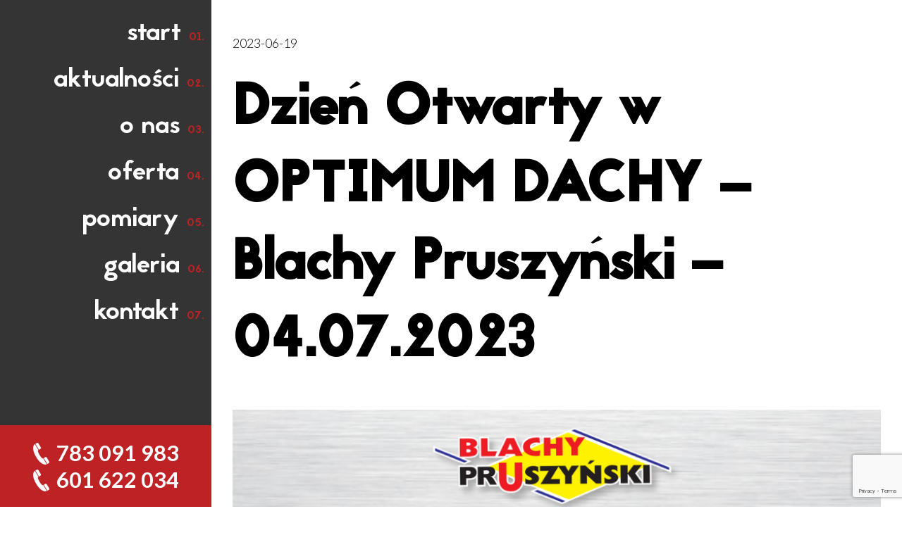

--- FILE ---
content_type: text/html; charset=UTF-8
request_url: https://optimumdachy.pl/aktualnosci/dzien-otwarty-w-optimum-dachy-blachy-pruszynski-04-07-2023/
body_size: 8281
content:
<!doctype html>
<html lang="pl-PL">
<head>
	<meta charset="UTF-8" />
	<meta name="viewport" content="width=device-width, initial-scale=1" />
	<link rel="profile" href="https://gmpg.org/xfn/11" />
	<title>Dzień Otwarty w OPTIMUM DACHY &#8211; Blachy Pruszyński &#8211; 04.07.2023 &#8211; Optimum Dachy</title>
<meta name='robots' content='max-image-preview:large' />
<script type='application/javascript'>console.log('PixelYourSite Free version 9.4.4');</script>
<link rel="alternate" type="application/rss+xml" title="Optimum Dachy &raquo; Kanał z wpisami" href="https://optimumdachy.pl/feed/" />
<link rel="alternate" type="application/rss+xml" title="Optimum Dachy &raquo; Kanał z komentarzami" href="https://optimumdachy.pl/comments/feed/" />
<link rel="alternate" title="oEmbed (JSON)" type="application/json+oembed" href="https://optimumdachy.pl/wp-json/oembed/1.0/embed?url=https%3A%2F%2Foptimumdachy.pl%2Faktualnosci%2Fdzien-otwarty-w-optimum-dachy-blachy-pruszynski-04-07-2023%2F" />
<link rel="alternate" title="oEmbed (XML)" type="text/xml+oembed" href="https://optimumdachy.pl/wp-json/oembed/1.0/embed?url=https%3A%2F%2Foptimumdachy.pl%2Faktualnosci%2Fdzien-otwarty-w-optimum-dachy-blachy-pruszynski-04-07-2023%2F&#038;format=xml" />
<style id='wp-img-auto-sizes-contain-inline-css' type='text/css'>
img:is([sizes=auto i],[sizes^="auto," i]){contain-intrinsic-size:3000px 1500px}
/*# sourceURL=wp-img-auto-sizes-contain-inline-css */
</style>
<style id='wp-emoji-styles-inline-css' type='text/css'>

	img.wp-smiley, img.emoji {
		display: inline !important;
		border: none !important;
		box-shadow: none !important;
		height: 1em !important;
		width: 1em !important;
		margin: 0 0.07em !important;
		vertical-align: -0.1em !important;
		background: none !important;
		padding: 0 !important;
	}
/*# sourceURL=wp-emoji-styles-inline-css */
</style>
<style id='wp-block-library-inline-css' type='text/css'>
:root{--wp-block-synced-color:#7a00df;--wp-block-synced-color--rgb:122,0,223;--wp-bound-block-color:var(--wp-block-synced-color);--wp-editor-canvas-background:#ddd;--wp-admin-theme-color:#007cba;--wp-admin-theme-color--rgb:0,124,186;--wp-admin-theme-color-darker-10:#006ba1;--wp-admin-theme-color-darker-10--rgb:0,107,160.5;--wp-admin-theme-color-darker-20:#005a87;--wp-admin-theme-color-darker-20--rgb:0,90,135;--wp-admin-border-width-focus:2px}@media (min-resolution:192dpi){:root{--wp-admin-border-width-focus:1.5px}}.wp-element-button{cursor:pointer}:root .has-very-light-gray-background-color{background-color:#eee}:root .has-very-dark-gray-background-color{background-color:#313131}:root .has-very-light-gray-color{color:#eee}:root .has-very-dark-gray-color{color:#313131}:root .has-vivid-green-cyan-to-vivid-cyan-blue-gradient-background{background:linear-gradient(135deg,#00d084,#0693e3)}:root .has-purple-crush-gradient-background{background:linear-gradient(135deg,#34e2e4,#4721fb 50%,#ab1dfe)}:root .has-hazy-dawn-gradient-background{background:linear-gradient(135deg,#faaca8,#dad0ec)}:root .has-subdued-olive-gradient-background{background:linear-gradient(135deg,#fafae1,#67a671)}:root .has-atomic-cream-gradient-background{background:linear-gradient(135deg,#fdd79a,#004a59)}:root .has-nightshade-gradient-background{background:linear-gradient(135deg,#330968,#31cdcf)}:root .has-midnight-gradient-background{background:linear-gradient(135deg,#020381,#2874fc)}:root{--wp--preset--font-size--normal:16px;--wp--preset--font-size--huge:42px}.has-regular-font-size{font-size:1em}.has-larger-font-size{font-size:2.625em}.has-normal-font-size{font-size:var(--wp--preset--font-size--normal)}.has-huge-font-size{font-size:var(--wp--preset--font-size--huge)}.has-text-align-center{text-align:center}.has-text-align-left{text-align:left}.has-text-align-right{text-align:right}.has-fit-text{white-space:nowrap!important}#end-resizable-editor-section{display:none}.aligncenter{clear:both}.items-justified-left{justify-content:flex-start}.items-justified-center{justify-content:center}.items-justified-right{justify-content:flex-end}.items-justified-space-between{justify-content:space-between}.screen-reader-text{border:0;clip-path:inset(50%);height:1px;margin:-1px;overflow:hidden;padding:0;position:absolute;width:1px;word-wrap:normal!important}.screen-reader-text:focus{background-color:#ddd;clip-path:none;color:#444;display:block;font-size:1em;height:auto;left:5px;line-height:normal;padding:15px 23px 14px;text-decoration:none;top:5px;width:auto;z-index:100000}html :where(.has-border-color){border-style:solid}html :where([style*=border-top-color]){border-top-style:solid}html :where([style*=border-right-color]){border-right-style:solid}html :where([style*=border-bottom-color]){border-bottom-style:solid}html :where([style*=border-left-color]){border-left-style:solid}html :where([style*=border-width]){border-style:solid}html :where([style*=border-top-width]){border-top-style:solid}html :where([style*=border-right-width]){border-right-style:solid}html :where([style*=border-bottom-width]){border-bottom-style:solid}html :where([style*=border-left-width]){border-left-style:solid}html :where(img[class*=wp-image-]){height:auto;max-width:100%}:where(figure){margin:0 0 1em}html :where(.is-position-sticky){--wp-admin--admin-bar--position-offset:var(--wp-admin--admin-bar--height,0px)}@media screen and (max-width:600px){html :where(.is-position-sticky){--wp-admin--admin-bar--position-offset:0px}}

/*# sourceURL=wp-block-library-inline-css */
</style><style id='global-styles-inline-css' type='text/css'>
:root{--wp--preset--aspect-ratio--square: 1;--wp--preset--aspect-ratio--4-3: 4/3;--wp--preset--aspect-ratio--3-4: 3/4;--wp--preset--aspect-ratio--3-2: 3/2;--wp--preset--aspect-ratio--2-3: 2/3;--wp--preset--aspect-ratio--16-9: 16/9;--wp--preset--aspect-ratio--9-16: 9/16;--wp--preset--color--black: #000000;--wp--preset--color--cyan-bluish-gray: #abb8c3;--wp--preset--color--white: #ffffff;--wp--preset--color--pale-pink: #f78da7;--wp--preset--color--vivid-red: #cf2e2e;--wp--preset--color--luminous-vivid-orange: #ff6900;--wp--preset--color--luminous-vivid-amber: #fcb900;--wp--preset--color--light-green-cyan: #7bdcb5;--wp--preset--color--vivid-green-cyan: #00d084;--wp--preset--color--pale-cyan-blue: #8ed1fc;--wp--preset--color--vivid-cyan-blue: #0693e3;--wp--preset--color--vivid-purple: #9b51e0;--wp--preset--gradient--vivid-cyan-blue-to-vivid-purple: linear-gradient(135deg,rgb(6,147,227) 0%,rgb(155,81,224) 100%);--wp--preset--gradient--light-green-cyan-to-vivid-green-cyan: linear-gradient(135deg,rgb(122,220,180) 0%,rgb(0,208,130) 100%);--wp--preset--gradient--luminous-vivid-amber-to-luminous-vivid-orange: linear-gradient(135deg,rgb(252,185,0) 0%,rgb(255,105,0) 100%);--wp--preset--gradient--luminous-vivid-orange-to-vivid-red: linear-gradient(135deg,rgb(255,105,0) 0%,rgb(207,46,46) 100%);--wp--preset--gradient--very-light-gray-to-cyan-bluish-gray: linear-gradient(135deg,rgb(238,238,238) 0%,rgb(169,184,195) 100%);--wp--preset--gradient--cool-to-warm-spectrum: linear-gradient(135deg,rgb(74,234,220) 0%,rgb(151,120,209) 20%,rgb(207,42,186) 40%,rgb(238,44,130) 60%,rgb(251,105,98) 80%,rgb(254,248,76) 100%);--wp--preset--gradient--blush-light-purple: linear-gradient(135deg,rgb(255,206,236) 0%,rgb(152,150,240) 100%);--wp--preset--gradient--blush-bordeaux: linear-gradient(135deg,rgb(254,205,165) 0%,rgb(254,45,45) 50%,rgb(107,0,62) 100%);--wp--preset--gradient--luminous-dusk: linear-gradient(135deg,rgb(255,203,112) 0%,rgb(199,81,192) 50%,rgb(65,88,208) 100%);--wp--preset--gradient--pale-ocean: linear-gradient(135deg,rgb(255,245,203) 0%,rgb(182,227,212) 50%,rgb(51,167,181) 100%);--wp--preset--gradient--electric-grass: linear-gradient(135deg,rgb(202,248,128) 0%,rgb(113,206,126) 100%);--wp--preset--gradient--midnight: linear-gradient(135deg,rgb(2,3,129) 0%,rgb(40,116,252) 100%);--wp--preset--font-size--small: 13px;--wp--preset--font-size--medium: 20px;--wp--preset--font-size--large: 36px;--wp--preset--font-size--x-large: 42px;--wp--preset--spacing--20: 0.44rem;--wp--preset--spacing--30: 0.67rem;--wp--preset--spacing--40: 1rem;--wp--preset--spacing--50: 1.5rem;--wp--preset--spacing--60: 2.25rem;--wp--preset--spacing--70: 3.38rem;--wp--preset--spacing--80: 5.06rem;--wp--preset--shadow--natural: 6px 6px 9px rgba(0, 0, 0, 0.2);--wp--preset--shadow--deep: 12px 12px 50px rgba(0, 0, 0, 0.4);--wp--preset--shadow--sharp: 6px 6px 0px rgba(0, 0, 0, 0.2);--wp--preset--shadow--outlined: 6px 6px 0px -3px rgb(255, 255, 255), 6px 6px rgb(0, 0, 0);--wp--preset--shadow--crisp: 6px 6px 0px rgb(0, 0, 0);}:where(.is-layout-flex){gap: 0.5em;}:where(.is-layout-grid){gap: 0.5em;}body .is-layout-flex{display: flex;}.is-layout-flex{flex-wrap: wrap;align-items: center;}.is-layout-flex > :is(*, div){margin: 0;}body .is-layout-grid{display: grid;}.is-layout-grid > :is(*, div){margin: 0;}:where(.wp-block-columns.is-layout-flex){gap: 2em;}:where(.wp-block-columns.is-layout-grid){gap: 2em;}:where(.wp-block-post-template.is-layout-flex){gap: 1.25em;}:where(.wp-block-post-template.is-layout-grid){gap: 1.25em;}.has-black-color{color: var(--wp--preset--color--black) !important;}.has-cyan-bluish-gray-color{color: var(--wp--preset--color--cyan-bluish-gray) !important;}.has-white-color{color: var(--wp--preset--color--white) !important;}.has-pale-pink-color{color: var(--wp--preset--color--pale-pink) !important;}.has-vivid-red-color{color: var(--wp--preset--color--vivid-red) !important;}.has-luminous-vivid-orange-color{color: var(--wp--preset--color--luminous-vivid-orange) !important;}.has-luminous-vivid-amber-color{color: var(--wp--preset--color--luminous-vivid-amber) !important;}.has-light-green-cyan-color{color: var(--wp--preset--color--light-green-cyan) !important;}.has-vivid-green-cyan-color{color: var(--wp--preset--color--vivid-green-cyan) !important;}.has-pale-cyan-blue-color{color: var(--wp--preset--color--pale-cyan-blue) !important;}.has-vivid-cyan-blue-color{color: var(--wp--preset--color--vivid-cyan-blue) !important;}.has-vivid-purple-color{color: var(--wp--preset--color--vivid-purple) !important;}.has-black-background-color{background-color: var(--wp--preset--color--black) !important;}.has-cyan-bluish-gray-background-color{background-color: var(--wp--preset--color--cyan-bluish-gray) !important;}.has-white-background-color{background-color: var(--wp--preset--color--white) !important;}.has-pale-pink-background-color{background-color: var(--wp--preset--color--pale-pink) !important;}.has-vivid-red-background-color{background-color: var(--wp--preset--color--vivid-red) !important;}.has-luminous-vivid-orange-background-color{background-color: var(--wp--preset--color--luminous-vivid-orange) !important;}.has-luminous-vivid-amber-background-color{background-color: var(--wp--preset--color--luminous-vivid-amber) !important;}.has-light-green-cyan-background-color{background-color: var(--wp--preset--color--light-green-cyan) !important;}.has-vivid-green-cyan-background-color{background-color: var(--wp--preset--color--vivid-green-cyan) !important;}.has-pale-cyan-blue-background-color{background-color: var(--wp--preset--color--pale-cyan-blue) !important;}.has-vivid-cyan-blue-background-color{background-color: var(--wp--preset--color--vivid-cyan-blue) !important;}.has-vivid-purple-background-color{background-color: var(--wp--preset--color--vivid-purple) !important;}.has-black-border-color{border-color: var(--wp--preset--color--black) !important;}.has-cyan-bluish-gray-border-color{border-color: var(--wp--preset--color--cyan-bluish-gray) !important;}.has-white-border-color{border-color: var(--wp--preset--color--white) !important;}.has-pale-pink-border-color{border-color: var(--wp--preset--color--pale-pink) !important;}.has-vivid-red-border-color{border-color: var(--wp--preset--color--vivid-red) !important;}.has-luminous-vivid-orange-border-color{border-color: var(--wp--preset--color--luminous-vivid-orange) !important;}.has-luminous-vivid-amber-border-color{border-color: var(--wp--preset--color--luminous-vivid-amber) !important;}.has-light-green-cyan-border-color{border-color: var(--wp--preset--color--light-green-cyan) !important;}.has-vivid-green-cyan-border-color{border-color: var(--wp--preset--color--vivid-green-cyan) !important;}.has-pale-cyan-blue-border-color{border-color: var(--wp--preset--color--pale-cyan-blue) !important;}.has-vivid-cyan-blue-border-color{border-color: var(--wp--preset--color--vivid-cyan-blue) !important;}.has-vivid-purple-border-color{border-color: var(--wp--preset--color--vivid-purple) !important;}.has-vivid-cyan-blue-to-vivid-purple-gradient-background{background: var(--wp--preset--gradient--vivid-cyan-blue-to-vivid-purple) !important;}.has-light-green-cyan-to-vivid-green-cyan-gradient-background{background: var(--wp--preset--gradient--light-green-cyan-to-vivid-green-cyan) !important;}.has-luminous-vivid-amber-to-luminous-vivid-orange-gradient-background{background: var(--wp--preset--gradient--luminous-vivid-amber-to-luminous-vivid-orange) !important;}.has-luminous-vivid-orange-to-vivid-red-gradient-background{background: var(--wp--preset--gradient--luminous-vivid-orange-to-vivid-red) !important;}.has-very-light-gray-to-cyan-bluish-gray-gradient-background{background: var(--wp--preset--gradient--very-light-gray-to-cyan-bluish-gray) !important;}.has-cool-to-warm-spectrum-gradient-background{background: var(--wp--preset--gradient--cool-to-warm-spectrum) !important;}.has-blush-light-purple-gradient-background{background: var(--wp--preset--gradient--blush-light-purple) !important;}.has-blush-bordeaux-gradient-background{background: var(--wp--preset--gradient--blush-bordeaux) !important;}.has-luminous-dusk-gradient-background{background: var(--wp--preset--gradient--luminous-dusk) !important;}.has-pale-ocean-gradient-background{background: var(--wp--preset--gradient--pale-ocean) !important;}.has-electric-grass-gradient-background{background: var(--wp--preset--gradient--electric-grass) !important;}.has-midnight-gradient-background{background: var(--wp--preset--gradient--midnight) !important;}.has-small-font-size{font-size: var(--wp--preset--font-size--small) !important;}.has-medium-font-size{font-size: var(--wp--preset--font-size--medium) !important;}.has-large-font-size{font-size: var(--wp--preset--font-size--large) !important;}.has-x-large-font-size{font-size: var(--wp--preset--font-size--x-large) !important;}
/*# sourceURL=global-styles-inline-css */
</style>

<style id='classic-theme-styles-inline-css' type='text/css'>
/*! This file is auto-generated */
.wp-block-button__link{color:#fff;background-color:#32373c;border-radius:9999px;box-shadow:none;text-decoration:none;padding:calc(.667em + 2px) calc(1.333em + 2px);font-size:1.125em}.wp-block-file__button{background:#32373c;color:#fff;text-decoration:none}
/*# sourceURL=/wp-includes/css/classic-themes.min.css */
</style>
<link rel='stylesheet' id='contact-form-7-css' href='https://optimumdachy.pl/wp-content/plugins/contact-form-7/includes/css/styles.css?ver=5.7.4' type='text/css' media='all' />
<script type="text/javascript" src="https://optimumdachy.pl/wp-includes/js/jquery/jquery.min.js?ver=3.7.1" id="jquery-core-js"></script>
<script type="text/javascript" src="https://optimumdachy.pl/wp-includes/js/jquery/jquery-migrate.min.js?ver=3.4.1" id="jquery-migrate-js"></script>
<script type="text/javascript" src="https://optimumdachy.pl/wp-content/plugins/pixelyoursite/dist/scripts/jquery.bind-first-0.2.3.min.js?ver=6.9" id="jquery-bind-first-js"></script>
<script type="text/javascript" src="https://optimumdachy.pl/wp-content/plugins/pixelyoursite/dist/scripts/js.cookie-2.1.3.min.js?ver=2.1.3" id="js-cookie-pys-js"></script>
<script type="text/javascript" id="pys-js-extra">
/* <![CDATA[ */
var pysOptions = {"staticEvents":{"facebook":{"init_event":[{"delay":0,"type":"static","name":"PageView","pixelIds":["275808215208074"],"eventID":"65367e6b-4bc8-4e1c-943b-8853b5e5f147","params":{"page_title":"Dzie\u0144 Otwarty w OPTIMUM DACHY - Blachy Pruszy\u0144ski - 04.07.2023","post_type":"aktualnosci","post_id":269,"plugin":"PixelYourSite","user_role":"guest","event_url":"optimumdachy.pl/aktualnosci/dzien-otwarty-w-optimum-dachy-blachy-pruszynski-04-07-2023/"},"e_id":"init_event","ids":[],"hasTimeWindow":false,"timeWindow":0,"woo_order":"","edd_order":""}]}},"dynamicEvents":[],"triggerEvents":[],"triggerEventTypes":[],"facebook":{"pixelIds":["275808215208074"],"advancedMatching":[],"removeMetadata":false,"contentParams":{"post_type":"aktualnosci","post_id":269,"content_name":"Dzie\u0144 Otwarty w OPTIMUM DACHY - Blachy Pruszy\u0144ski - 04.07.2023","tags":"","categories":[]},"commentEventEnabled":true,"wooVariableAsSimple":false,"downloadEnabled":true,"formEventEnabled":true,"serverApiEnabled":false,"wooCRSendFromServer":false,"send_external_id":null},"debug":"","siteUrl":"https://optimumdachy.pl","ajaxUrl":"https://optimumdachy.pl/wp-admin/admin-ajax.php","ajax_event":"15d407efed","enable_remove_download_url_param":"1","cookie_duration":"7","last_visit_duration":"60","enable_success_send_form":"","ajaxForServerEvent":"1","gdpr":{"ajax_enabled":false,"all_disabled_by_api":false,"facebook_disabled_by_api":false,"analytics_disabled_by_api":false,"google_ads_disabled_by_api":false,"pinterest_disabled_by_api":false,"bing_disabled_by_api":false,"externalID_disabled_by_api":false,"facebook_prior_consent_enabled":true,"analytics_prior_consent_enabled":true,"google_ads_prior_consent_enabled":null,"pinterest_prior_consent_enabled":true,"bing_prior_consent_enabled":true,"cookiebot_integration_enabled":false,"cookiebot_facebook_consent_category":"marketing","cookiebot_analytics_consent_category":"statistics","cookiebot_tiktok_consent_category":"marketing","cookiebot_google_ads_consent_category":null,"cookiebot_pinterest_consent_category":"marketing","cookiebot_bing_consent_category":"marketing","consent_magic_integration_enabled":false,"real_cookie_banner_integration_enabled":false,"cookie_notice_integration_enabled":false,"cookie_law_info_integration_enabled":false},"cookie":{"disabled_all_cookie":false,"disabled_advanced_form_data_cookie":false,"disabled_landing_page_cookie":false,"disabled_first_visit_cookie":false,"disabled_trafficsource_cookie":false,"disabled_utmTerms_cookie":false,"disabled_utmId_cookie":false},"woo":{"enabled":false},"edd":{"enabled":false}};
//# sourceURL=pys-js-extra
/* ]]> */
</script>
<script type="text/javascript" src="https://optimumdachy.pl/wp-content/plugins/pixelyoursite/dist/scripts/public.js?ver=9.4.4" id="pys-js"></script>
<link rel="https://api.w.org/" href="https://optimumdachy.pl/wp-json/" /><link rel="EditURI" type="application/rsd+xml" title="RSD" href="https://optimumdachy.pl/xmlrpc.php?rsd" />
<meta name="generator" content="WordPress 6.9" />
<link rel="canonical" href="https://optimumdachy.pl/aktualnosci/dzien-otwarty-w-optimum-dachy-blachy-pruszynski-04-07-2023/" />
<link rel='shortlink' href='https://optimumdachy.pl/?p=269' />
	<meta name="facebook-domain-verification" content="6ytri0dbkqsjupkqp3c4qlcfej0n30" /> 
	<link rel="icon" href="/wp-content/themes/optimumdachy/images/favicon.png" type="image/png" />
	<link href="https://fonts.googleapis.com/css?family=Lato:100,100i,300,300i,400,400i,700,700i,900&amp;subset=latin-ext" rel="stylesheet">
	<link href="/wp-content/themes/optimumdachy/css/stylesheet.css" rel="stylesheet" type="text/css" />
	<script src="https://code.jquery.com/jquery-3.5.1.min.js"></script>
	<link rel="stylesheet" href="https://cdn.jsdelivr.net/gh/fancyapps/fancybox@3.5.7/dist/jquery.fancybox.min.css" />
	<script src="https://cdn.jsdelivr.net/gh/fancyapps/fancybox@3.5.7/dist/jquery.fancybox.min.js"></script>
	<script type="text/javascript">
var opened = 'closed';
function openNav() {
	if (opened === 'closed') {
		document.getElementById("sidenav").style.left = "310px";
		document.getElementById("content").style.left = "300px";
		opened = 'opened';
	} else {
		document.getElementById("sidenav").style.left = "10px";
		document.getElementById("content").style.left = "0";
		opened = 'closed';
	}
}
</script>
<script>
$(window).scroll(testScroll);
var viewed = false;

function isScrolledIntoView(elem) {
    var docViewTop = $(window).scrollTop();
    var docViewBottom = docViewTop + $(window).height();

    var elemTop = $(elem).offset().top;
    var elemBottom = elemTop + $(elem).height();

    return ((elemBottom <= docViewBottom) && (elemTop >= docViewTop));
}

function testScroll() {
  if (isScrolledIntoView($("#countstart")) && !viewed) {
      viewed = true;
      $('.count').each(function () {
      $(this).prop('Counter',0).animate({
          Counter: $(this).text()
      }, {
          duration: 4000,
          easing: 'swing',
          step: function (now) {
              $(this).text(Math.ceil(now));
          }
      });
    });
  }
}
</script>
<script src='https://www.google.com/recaptcha/api.js'></script>

<!-- Google tag (gtag.js) -->
<script async src="https://www.googletagmanager.com/gtag/js?id=G-B4ER80SPJ4"></script>
<script>
  window.dataLayer = window.dataLayer || [];
  function gtag(){dataLayer.push(arguments);}
  gtag('js', new Date());

  gtag('config', 'G-B4ER80SPJ4');
</script>
<!-- Meta Pixel Code -->
<script>
!function(f,b,e,v,n,t,s)
{if(f.fbq)return;n=f.fbq=function(){n.callMethod?
n.callMethod.apply(n,arguments):n.queue.push(arguments)};
if(!f._fbq)f._fbq=n;n.push=n;n.loaded=!0;n.version='2.0';
n.queue=[];t=b.createElement(e);t.async=!0;
t.src=v;s=b.getElementsByTagName(e)[0];
s.parentNode.insertBefore(t,s)}(window, document,'script',
'https://connect.facebook.net/en_US/fbevents.js');
fbq('init', '275808215208074');
fbq('track', 'PageView');
</script>
<noscript><img height="1" width="1" style="display:none"
src="https://www.facebook.com/tr?id=275808215208074&ev=PageView&noscript=1"
/></noscript>
<!-- End Meta Pixel Code --> 
</head>

<body class="wp-singular aktualnosci-template-default single single-aktualnosci postid-269 wp-embed-responsive wp-theme-optimumdachy">
<div id="page" class="site">

		<div id="header"><div id="menu"><ul><li><a href="/#Start">start <small>01.</small></a></li>
		<li><a href="/aktualnosci/">aktualności <small>02.</small></a></li>
		<li><a href="/#Onas">o nas <small>03.</small></a></li><li><a href="/#Oferta">oferta <small>04.</small></a></li><li><a href="/#Pomiary">pomiary <small>05.</small></a></li><li><a href="/#Galeria">galeria <small>06.</small></a></li>
		
						<li><a href="/#Kontakt">kontakt <small>07.</small></a></li> </ul></div>
		<div id="footer"><img src="/wp-content/themes/optimumdachy/images/tel-footer.png">783 091 983<br><img src="/wp-content/themes/optimumdachy/images/tel-footer.png">601 622 034</div>
		</div>
		<span id="sidenav" onclick="openNav()"></span>
		
		<div id="content"><section id="normalPage"><div class="box">
					<div class="dateCat">2023-06-19</div>
			<div class="nag"><h1>Dzień Otwarty w OPTIMUM DACHY &#8211; Blachy Pruszyński &#8211; 04.07.2023</h1></div>
			 <img src="https://optimumdachy.pl/wp-content/uploads/2023/06/Blachy-Pruszynski-zaproszenie.png"> 			<p><span style="font-family: Calibri, sans-serif;"><span style="font-size: large;">Mamy przyjemność zaprosić Państwa na szczególne wydarzenie, jakim jest Dzień Otwarty z firmą Blachy Pruszyński, które odbędzie się już  4 lipca 2023 r. w siedzibie naszej firmy, przy ul. Dworzec Suchostrzygi 4.</span></span></p>
<p><span style="font-family: Calibri, sans-serif;"><span style="font-size: large;">Będziecie mieli Państwo wyjątkową okazję uczestniczyć w prezentacji produktów Blachy Pruszyński, dzięki mobilnemu centrum szkoleniowemu, które pojawi się tylko u nas.</span></span></p>
<p><span style="font-family: Calibri, sans-serif;"><span style="font-size: large;">Nie możecie teg</span></span><span style="font-size: large; font-family: Calibri, sans-serif;">o przegapić!</span></p>
<p><span style="font-family: Calibri, sans-serif;"><span style="font-size: large;">Do zobaczenia!</span></span></p>
<p><span style="font-family: Calibri, sans-serif;"><span style="font-size: large;">Zespół OPTIMUM DACHY</span></span></p>
<p><img decoding="async" class="alignnone  wp-image-275" src="http://optimumdachy.pl/wp-content/uploads/2023/06/optimum-dachy-png-300x78.png" alt="" width="166" height="43" srcset="https://optimumdachy.pl/wp-content/uploads/2023/06/optimum-dachy-png-300x78.png 300w, https://optimumdachy.pl/wp-content/uploads/2023/06/optimum-dachy-png-1024x268.png 1024w, https://optimumdachy.pl/wp-content/uploads/2023/06/optimum-dachy-png-768x201.png 768w, https://optimumdachy.pl/wp-content/uploads/2023/06/optimum-dachy-png-1536x402.png 1536w, https://optimumdachy.pl/wp-content/uploads/2023/06/optimum-dachy-png-2048x536.png 2048w, https://optimumdachy.pl/wp-content/uploads/2023/06/optimum-dachy-png-1568x410.png 1568w" sizes="(max-width: 166px) 100vw, 166px" /></p>
<p><img decoding="async" class="alignnone size-medium wp-image-271" src="http://optimumdachy.pl/wp-content/uploads/2023/06/Mobilne-Centrum-Szkoleniowe-300x129.jpg" alt="" width="300" height="129" srcset="https://optimumdachy.pl/wp-content/uploads/2023/06/Mobilne-Centrum-Szkoleniowe-300x129.jpg 300w, https://optimumdachy.pl/wp-content/uploads/2023/06/Mobilne-Centrum-Szkoleniowe-1024x441.jpg 1024w, https://optimumdachy.pl/wp-content/uploads/2023/06/Mobilne-Centrum-Szkoleniowe-768x331.jpg 768w, https://optimumdachy.pl/wp-content/uploads/2023/06/Mobilne-Centrum-Szkoleniowe-1536x662.jpg 1536w, https://optimumdachy.pl/wp-content/uploads/2023/06/Mobilne-Centrum-Szkoleniowe-2048x883.jpg 2048w, https://optimumdachy.pl/wp-content/uploads/2023/06/Mobilne-Centrum-Szkoleniowe-1568x676.jpg 1568w" sizes="(max-width: 300px) 100vw, 300px" />            <img fetchpriority="high" decoding="async" class="alignnone size-medium wp-image-272" src="http://optimumdachy.pl/wp-content/uploads/2023/06/mcs-1-300x238.jpg" alt="" width="300" height="238" srcset="https://optimumdachy.pl/wp-content/uploads/2023/06/mcs-1-300x238.jpg 300w, https://optimumdachy.pl/wp-content/uploads/2023/06/mcs-1-1024x814.jpg 1024w, https://optimumdachy.pl/wp-content/uploads/2023/06/mcs-1-768x611.jpg 768w, https://optimumdachy.pl/wp-content/uploads/2023/06/mcs-1-1536x1221.jpg 1536w, https://optimumdachy.pl/wp-content/uploads/2023/06/mcs-1-2048x1628.jpg 2048w, https://optimumdachy.pl/wp-content/uploads/2023/06/mcs-1-1568x1246.jpg 1568w" sizes="(max-width: 300px) 100vw, 300px" />            <img loading="lazy" decoding="async" class="alignnone size-medium wp-image-273" src="http://optimumdachy.pl/wp-content/uploads/2023/06/mcs-5-300x225.jpg" alt="" width="300" height="225" srcset="https://optimumdachy.pl/wp-content/uploads/2023/06/mcs-5-300x225.jpg 300w, https://optimumdachy.pl/wp-content/uploads/2023/06/mcs-5-1024x768.jpg 1024w, https://optimumdachy.pl/wp-content/uploads/2023/06/mcs-5-768x576.jpg 768w, https://optimumdachy.pl/wp-content/uploads/2023/06/mcs-5-1536x1152.jpg 1536w, https://optimumdachy.pl/wp-content/uploads/2023/06/mcs-5-2048x1536.jpg 2048w, https://optimumdachy.pl/wp-content/uploads/2023/06/mcs-5-1568x1176.jpg 1568w" sizes="auto, (max-width: 300px) 100vw, 300px" /></p>
	
			</div>
</section>
</div>
	</div><!-- #content -->

	<div id="fb-root"></div>
<script>(function(d, s, id) {
  var js, fjs = d.getElementsByTagName(s)[0];
  if (d.getElementById(id)) return;
  js = d.createElement(s); js.id = id;
  js.src = "//connect.facebook.net/pl_PL/all.js#xfbml=1";
  fjs.parentNode.insertBefore(js, fjs);
}(document, 'script', 'facebook-jssdk'));</script>
	<div id="like-box">
	<div class="outside">
		<div class="inside">
			<div class="fb-like-box" data-href="https://www.facebook.com/Optimum-Dachy-250379362582890/" data-width="292" data-height="410" data-show-faces="false" data-stream="true" data-show-border="true" data-header="true"></div>
		</div>
	</div>
	<div class="belt"><img src="/wp-content/themes/optimumdachy/images/fb-button.png"></div>
</div>

</div><!-- #page -->

<script type="speculationrules">
{"prefetch":[{"source":"document","where":{"and":[{"href_matches":"/*"},{"not":{"href_matches":["/wp-*.php","/wp-admin/*","/wp-content/uploads/*","/wp-content/*","/wp-content/plugins/*","/wp-content/themes/optimumdachy/*","/*\\?(.+)"]}},{"not":{"selector_matches":"a[rel~=\"nofollow\"]"}},{"not":{"selector_matches":".no-prefetch, .no-prefetch a"}}]},"eagerness":"conservative"}]}
</script>
<noscript><img height="1" width="1" style="display: none;" src="https://www.facebook.com/tr?id=275808215208074&ev=PageView&noscript=1&cd%5Bpage_title%5D=Dzie%C5%84+Otwarty+w+OPTIMUM+DACHY+-+Blachy+Pruszy%C5%84ski+-+04.07.2023&cd%5Bpost_type%5D=aktualnosci&cd%5Bpost_id%5D=269&cd%5Bplugin%5D=PixelYourSite&cd%5Buser_role%5D=guest&cd%5Bevent_url%5D=optimumdachy.pl%2Faktualnosci%2Fdzien-otwarty-w-optimum-dachy-blachy-pruszynski-04-07-2023%2F" alt=""></noscript>
<script type="text/javascript" src="https://optimumdachy.pl/wp-content/plugins/contact-form-7/includes/swv/js/index.js?ver=5.7.4" id="swv-js"></script>
<script type="text/javascript" id="contact-form-7-js-extra">
/* <![CDATA[ */
var wpcf7 = {"api":{"root":"https://optimumdachy.pl/wp-json/","namespace":"contact-form-7/v1"}};
//# sourceURL=contact-form-7-js-extra
/* ]]> */
</script>
<script type="text/javascript" src="https://optimumdachy.pl/wp-content/plugins/contact-form-7/includes/js/index.js?ver=5.7.4" id="contact-form-7-js"></script>
<script type="text/javascript" src="https://www.google.com/recaptcha/api.js?render=6LdWdZokAAAAACJHn4nc0uV1idCkaAUUN4n8BoCQ&amp;ver=3.0" id="google-recaptcha-js"></script>
<script type="text/javascript" src="https://optimumdachy.pl/wp-includes/js/dist/vendor/wp-polyfill.min.js?ver=3.15.0" id="wp-polyfill-js"></script>
<script type="text/javascript" id="wpcf7-recaptcha-js-extra">
/* <![CDATA[ */
var wpcf7_recaptcha = {"sitekey":"6LdWdZokAAAAACJHn4nc0uV1idCkaAUUN4n8BoCQ","actions":{"homepage":"homepage","contactform":"contactform"}};
//# sourceURL=wpcf7-recaptcha-js-extra
/* ]]> */
</script>
<script type="text/javascript" src="https://optimumdachy.pl/wp-content/plugins/contact-form-7/modules/recaptcha/index.js?ver=5.7.4" id="wpcf7-recaptcha-js"></script>
<script id="wp-emoji-settings" type="application/json">
{"baseUrl":"https://s.w.org/images/core/emoji/17.0.2/72x72/","ext":".png","svgUrl":"https://s.w.org/images/core/emoji/17.0.2/svg/","svgExt":".svg","source":{"concatemoji":"https://optimumdachy.pl/wp-includes/js/wp-emoji-release.min.js?ver=6.9"}}
</script>
<script type="module">
/* <![CDATA[ */
/*! This file is auto-generated */
const a=JSON.parse(document.getElementById("wp-emoji-settings").textContent),o=(window._wpemojiSettings=a,"wpEmojiSettingsSupports"),s=["flag","emoji"];function i(e){try{var t={supportTests:e,timestamp:(new Date).valueOf()};sessionStorage.setItem(o,JSON.stringify(t))}catch(e){}}function c(e,t,n){e.clearRect(0,0,e.canvas.width,e.canvas.height),e.fillText(t,0,0);t=new Uint32Array(e.getImageData(0,0,e.canvas.width,e.canvas.height).data);e.clearRect(0,0,e.canvas.width,e.canvas.height),e.fillText(n,0,0);const a=new Uint32Array(e.getImageData(0,0,e.canvas.width,e.canvas.height).data);return t.every((e,t)=>e===a[t])}function p(e,t){e.clearRect(0,0,e.canvas.width,e.canvas.height),e.fillText(t,0,0);var n=e.getImageData(16,16,1,1);for(let e=0;e<n.data.length;e++)if(0!==n.data[e])return!1;return!0}function u(e,t,n,a){switch(t){case"flag":return n(e,"\ud83c\udff3\ufe0f\u200d\u26a7\ufe0f","\ud83c\udff3\ufe0f\u200b\u26a7\ufe0f")?!1:!n(e,"\ud83c\udde8\ud83c\uddf6","\ud83c\udde8\u200b\ud83c\uddf6")&&!n(e,"\ud83c\udff4\udb40\udc67\udb40\udc62\udb40\udc65\udb40\udc6e\udb40\udc67\udb40\udc7f","\ud83c\udff4\u200b\udb40\udc67\u200b\udb40\udc62\u200b\udb40\udc65\u200b\udb40\udc6e\u200b\udb40\udc67\u200b\udb40\udc7f");case"emoji":return!a(e,"\ud83e\u1fac8")}return!1}function f(e,t,n,a){let r;const o=(r="undefined"!=typeof WorkerGlobalScope&&self instanceof WorkerGlobalScope?new OffscreenCanvas(300,150):document.createElement("canvas")).getContext("2d",{willReadFrequently:!0}),s=(o.textBaseline="top",o.font="600 32px Arial",{});return e.forEach(e=>{s[e]=t(o,e,n,a)}),s}function r(e){var t=document.createElement("script");t.src=e,t.defer=!0,document.head.appendChild(t)}a.supports={everything:!0,everythingExceptFlag:!0},new Promise(t=>{let n=function(){try{var e=JSON.parse(sessionStorage.getItem(o));if("object"==typeof e&&"number"==typeof e.timestamp&&(new Date).valueOf()<e.timestamp+604800&&"object"==typeof e.supportTests)return e.supportTests}catch(e){}return null}();if(!n){if("undefined"!=typeof Worker&&"undefined"!=typeof OffscreenCanvas&&"undefined"!=typeof URL&&URL.createObjectURL&&"undefined"!=typeof Blob)try{var e="postMessage("+f.toString()+"("+[JSON.stringify(s),u.toString(),c.toString(),p.toString()].join(",")+"));",a=new Blob([e],{type:"text/javascript"});const r=new Worker(URL.createObjectURL(a),{name:"wpTestEmojiSupports"});return void(r.onmessage=e=>{i(n=e.data),r.terminate(),t(n)})}catch(e){}i(n=f(s,u,c,p))}t(n)}).then(e=>{for(const n in e)a.supports[n]=e[n],a.supports.everything=a.supports.everything&&a.supports[n],"flag"!==n&&(a.supports.everythingExceptFlag=a.supports.everythingExceptFlag&&a.supports[n]);var t;a.supports.everythingExceptFlag=a.supports.everythingExceptFlag&&!a.supports.flag,a.supports.everything||((t=a.source||{}).concatemoji?r(t.concatemoji):t.wpemoji&&t.twemoji&&(r(t.twemoji),r(t.wpemoji)))});
//# sourceURL=https://optimumdachy.pl/wp-includes/js/wp-emoji-loader.min.js
/* ]]> */
</script>

</body>
</html>


--- FILE ---
content_type: text/html; charset=utf-8
request_url: https://www.google.com/recaptcha/api2/anchor?ar=1&k=6LdWdZokAAAAACJHn4nc0uV1idCkaAUUN4n8BoCQ&co=aHR0cHM6Ly9vcHRpbXVtZGFjaHkucGw6NDQz&hl=en&v=N67nZn4AqZkNcbeMu4prBgzg&size=invisible&anchor-ms=20000&execute-ms=30000&cb=rq28q7w4ywdf
body_size: 48946
content:
<!DOCTYPE HTML><html dir="ltr" lang="en"><head><meta http-equiv="Content-Type" content="text/html; charset=UTF-8">
<meta http-equiv="X-UA-Compatible" content="IE=edge">
<title>reCAPTCHA</title>
<style type="text/css">
/* cyrillic-ext */
@font-face {
  font-family: 'Roboto';
  font-style: normal;
  font-weight: 400;
  font-stretch: 100%;
  src: url(//fonts.gstatic.com/s/roboto/v48/KFO7CnqEu92Fr1ME7kSn66aGLdTylUAMa3GUBHMdazTgWw.woff2) format('woff2');
  unicode-range: U+0460-052F, U+1C80-1C8A, U+20B4, U+2DE0-2DFF, U+A640-A69F, U+FE2E-FE2F;
}
/* cyrillic */
@font-face {
  font-family: 'Roboto';
  font-style: normal;
  font-weight: 400;
  font-stretch: 100%;
  src: url(//fonts.gstatic.com/s/roboto/v48/KFO7CnqEu92Fr1ME7kSn66aGLdTylUAMa3iUBHMdazTgWw.woff2) format('woff2');
  unicode-range: U+0301, U+0400-045F, U+0490-0491, U+04B0-04B1, U+2116;
}
/* greek-ext */
@font-face {
  font-family: 'Roboto';
  font-style: normal;
  font-weight: 400;
  font-stretch: 100%;
  src: url(//fonts.gstatic.com/s/roboto/v48/KFO7CnqEu92Fr1ME7kSn66aGLdTylUAMa3CUBHMdazTgWw.woff2) format('woff2');
  unicode-range: U+1F00-1FFF;
}
/* greek */
@font-face {
  font-family: 'Roboto';
  font-style: normal;
  font-weight: 400;
  font-stretch: 100%;
  src: url(//fonts.gstatic.com/s/roboto/v48/KFO7CnqEu92Fr1ME7kSn66aGLdTylUAMa3-UBHMdazTgWw.woff2) format('woff2');
  unicode-range: U+0370-0377, U+037A-037F, U+0384-038A, U+038C, U+038E-03A1, U+03A3-03FF;
}
/* math */
@font-face {
  font-family: 'Roboto';
  font-style: normal;
  font-weight: 400;
  font-stretch: 100%;
  src: url(//fonts.gstatic.com/s/roboto/v48/KFO7CnqEu92Fr1ME7kSn66aGLdTylUAMawCUBHMdazTgWw.woff2) format('woff2');
  unicode-range: U+0302-0303, U+0305, U+0307-0308, U+0310, U+0312, U+0315, U+031A, U+0326-0327, U+032C, U+032F-0330, U+0332-0333, U+0338, U+033A, U+0346, U+034D, U+0391-03A1, U+03A3-03A9, U+03B1-03C9, U+03D1, U+03D5-03D6, U+03F0-03F1, U+03F4-03F5, U+2016-2017, U+2034-2038, U+203C, U+2040, U+2043, U+2047, U+2050, U+2057, U+205F, U+2070-2071, U+2074-208E, U+2090-209C, U+20D0-20DC, U+20E1, U+20E5-20EF, U+2100-2112, U+2114-2115, U+2117-2121, U+2123-214F, U+2190, U+2192, U+2194-21AE, U+21B0-21E5, U+21F1-21F2, U+21F4-2211, U+2213-2214, U+2216-22FF, U+2308-230B, U+2310, U+2319, U+231C-2321, U+2336-237A, U+237C, U+2395, U+239B-23B7, U+23D0, U+23DC-23E1, U+2474-2475, U+25AF, U+25B3, U+25B7, U+25BD, U+25C1, U+25CA, U+25CC, U+25FB, U+266D-266F, U+27C0-27FF, U+2900-2AFF, U+2B0E-2B11, U+2B30-2B4C, U+2BFE, U+3030, U+FF5B, U+FF5D, U+1D400-1D7FF, U+1EE00-1EEFF;
}
/* symbols */
@font-face {
  font-family: 'Roboto';
  font-style: normal;
  font-weight: 400;
  font-stretch: 100%;
  src: url(//fonts.gstatic.com/s/roboto/v48/KFO7CnqEu92Fr1ME7kSn66aGLdTylUAMaxKUBHMdazTgWw.woff2) format('woff2');
  unicode-range: U+0001-000C, U+000E-001F, U+007F-009F, U+20DD-20E0, U+20E2-20E4, U+2150-218F, U+2190, U+2192, U+2194-2199, U+21AF, U+21E6-21F0, U+21F3, U+2218-2219, U+2299, U+22C4-22C6, U+2300-243F, U+2440-244A, U+2460-24FF, U+25A0-27BF, U+2800-28FF, U+2921-2922, U+2981, U+29BF, U+29EB, U+2B00-2BFF, U+4DC0-4DFF, U+FFF9-FFFB, U+10140-1018E, U+10190-1019C, U+101A0, U+101D0-101FD, U+102E0-102FB, U+10E60-10E7E, U+1D2C0-1D2D3, U+1D2E0-1D37F, U+1F000-1F0FF, U+1F100-1F1AD, U+1F1E6-1F1FF, U+1F30D-1F30F, U+1F315, U+1F31C, U+1F31E, U+1F320-1F32C, U+1F336, U+1F378, U+1F37D, U+1F382, U+1F393-1F39F, U+1F3A7-1F3A8, U+1F3AC-1F3AF, U+1F3C2, U+1F3C4-1F3C6, U+1F3CA-1F3CE, U+1F3D4-1F3E0, U+1F3ED, U+1F3F1-1F3F3, U+1F3F5-1F3F7, U+1F408, U+1F415, U+1F41F, U+1F426, U+1F43F, U+1F441-1F442, U+1F444, U+1F446-1F449, U+1F44C-1F44E, U+1F453, U+1F46A, U+1F47D, U+1F4A3, U+1F4B0, U+1F4B3, U+1F4B9, U+1F4BB, U+1F4BF, U+1F4C8-1F4CB, U+1F4D6, U+1F4DA, U+1F4DF, U+1F4E3-1F4E6, U+1F4EA-1F4ED, U+1F4F7, U+1F4F9-1F4FB, U+1F4FD-1F4FE, U+1F503, U+1F507-1F50B, U+1F50D, U+1F512-1F513, U+1F53E-1F54A, U+1F54F-1F5FA, U+1F610, U+1F650-1F67F, U+1F687, U+1F68D, U+1F691, U+1F694, U+1F698, U+1F6AD, U+1F6B2, U+1F6B9-1F6BA, U+1F6BC, U+1F6C6-1F6CF, U+1F6D3-1F6D7, U+1F6E0-1F6EA, U+1F6F0-1F6F3, U+1F6F7-1F6FC, U+1F700-1F7FF, U+1F800-1F80B, U+1F810-1F847, U+1F850-1F859, U+1F860-1F887, U+1F890-1F8AD, U+1F8B0-1F8BB, U+1F8C0-1F8C1, U+1F900-1F90B, U+1F93B, U+1F946, U+1F984, U+1F996, U+1F9E9, U+1FA00-1FA6F, U+1FA70-1FA7C, U+1FA80-1FA89, U+1FA8F-1FAC6, U+1FACE-1FADC, U+1FADF-1FAE9, U+1FAF0-1FAF8, U+1FB00-1FBFF;
}
/* vietnamese */
@font-face {
  font-family: 'Roboto';
  font-style: normal;
  font-weight: 400;
  font-stretch: 100%;
  src: url(//fonts.gstatic.com/s/roboto/v48/KFO7CnqEu92Fr1ME7kSn66aGLdTylUAMa3OUBHMdazTgWw.woff2) format('woff2');
  unicode-range: U+0102-0103, U+0110-0111, U+0128-0129, U+0168-0169, U+01A0-01A1, U+01AF-01B0, U+0300-0301, U+0303-0304, U+0308-0309, U+0323, U+0329, U+1EA0-1EF9, U+20AB;
}
/* latin-ext */
@font-face {
  font-family: 'Roboto';
  font-style: normal;
  font-weight: 400;
  font-stretch: 100%;
  src: url(//fonts.gstatic.com/s/roboto/v48/KFO7CnqEu92Fr1ME7kSn66aGLdTylUAMa3KUBHMdazTgWw.woff2) format('woff2');
  unicode-range: U+0100-02BA, U+02BD-02C5, U+02C7-02CC, U+02CE-02D7, U+02DD-02FF, U+0304, U+0308, U+0329, U+1D00-1DBF, U+1E00-1E9F, U+1EF2-1EFF, U+2020, U+20A0-20AB, U+20AD-20C0, U+2113, U+2C60-2C7F, U+A720-A7FF;
}
/* latin */
@font-face {
  font-family: 'Roboto';
  font-style: normal;
  font-weight: 400;
  font-stretch: 100%;
  src: url(//fonts.gstatic.com/s/roboto/v48/KFO7CnqEu92Fr1ME7kSn66aGLdTylUAMa3yUBHMdazQ.woff2) format('woff2');
  unicode-range: U+0000-00FF, U+0131, U+0152-0153, U+02BB-02BC, U+02C6, U+02DA, U+02DC, U+0304, U+0308, U+0329, U+2000-206F, U+20AC, U+2122, U+2191, U+2193, U+2212, U+2215, U+FEFF, U+FFFD;
}
/* cyrillic-ext */
@font-face {
  font-family: 'Roboto';
  font-style: normal;
  font-weight: 500;
  font-stretch: 100%;
  src: url(//fonts.gstatic.com/s/roboto/v48/KFO7CnqEu92Fr1ME7kSn66aGLdTylUAMa3GUBHMdazTgWw.woff2) format('woff2');
  unicode-range: U+0460-052F, U+1C80-1C8A, U+20B4, U+2DE0-2DFF, U+A640-A69F, U+FE2E-FE2F;
}
/* cyrillic */
@font-face {
  font-family: 'Roboto';
  font-style: normal;
  font-weight: 500;
  font-stretch: 100%;
  src: url(//fonts.gstatic.com/s/roboto/v48/KFO7CnqEu92Fr1ME7kSn66aGLdTylUAMa3iUBHMdazTgWw.woff2) format('woff2');
  unicode-range: U+0301, U+0400-045F, U+0490-0491, U+04B0-04B1, U+2116;
}
/* greek-ext */
@font-face {
  font-family: 'Roboto';
  font-style: normal;
  font-weight: 500;
  font-stretch: 100%;
  src: url(//fonts.gstatic.com/s/roboto/v48/KFO7CnqEu92Fr1ME7kSn66aGLdTylUAMa3CUBHMdazTgWw.woff2) format('woff2');
  unicode-range: U+1F00-1FFF;
}
/* greek */
@font-face {
  font-family: 'Roboto';
  font-style: normal;
  font-weight: 500;
  font-stretch: 100%;
  src: url(//fonts.gstatic.com/s/roboto/v48/KFO7CnqEu92Fr1ME7kSn66aGLdTylUAMa3-UBHMdazTgWw.woff2) format('woff2');
  unicode-range: U+0370-0377, U+037A-037F, U+0384-038A, U+038C, U+038E-03A1, U+03A3-03FF;
}
/* math */
@font-face {
  font-family: 'Roboto';
  font-style: normal;
  font-weight: 500;
  font-stretch: 100%;
  src: url(//fonts.gstatic.com/s/roboto/v48/KFO7CnqEu92Fr1ME7kSn66aGLdTylUAMawCUBHMdazTgWw.woff2) format('woff2');
  unicode-range: U+0302-0303, U+0305, U+0307-0308, U+0310, U+0312, U+0315, U+031A, U+0326-0327, U+032C, U+032F-0330, U+0332-0333, U+0338, U+033A, U+0346, U+034D, U+0391-03A1, U+03A3-03A9, U+03B1-03C9, U+03D1, U+03D5-03D6, U+03F0-03F1, U+03F4-03F5, U+2016-2017, U+2034-2038, U+203C, U+2040, U+2043, U+2047, U+2050, U+2057, U+205F, U+2070-2071, U+2074-208E, U+2090-209C, U+20D0-20DC, U+20E1, U+20E5-20EF, U+2100-2112, U+2114-2115, U+2117-2121, U+2123-214F, U+2190, U+2192, U+2194-21AE, U+21B0-21E5, U+21F1-21F2, U+21F4-2211, U+2213-2214, U+2216-22FF, U+2308-230B, U+2310, U+2319, U+231C-2321, U+2336-237A, U+237C, U+2395, U+239B-23B7, U+23D0, U+23DC-23E1, U+2474-2475, U+25AF, U+25B3, U+25B7, U+25BD, U+25C1, U+25CA, U+25CC, U+25FB, U+266D-266F, U+27C0-27FF, U+2900-2AFF, U+2B0E-2B11, U+2B30-2B4C, U+2BFE, U+3030, U+FF5B, U+FF5D, U+1D400-1D7FF, U+1EE00-1EEFF;
}
/* symbols */
@font-face {
  font-family: 'Roboto';
  font-style: normal;
  font-weight: 500;
  font-stretch: 100%;
  src: url(//fonts.gstatic.com/s/roboto/v48/KFO7CnqEu92Fr1ME7kSn66aGLdTylUAMaxKUBHMdazTgWw.woff2) format('woff2');
  unicode-range: U+0001-000C, U+000E-001F, U+007F-009F, U+20DD-20E0, U+20E2-20E4, U+2150-218F, U+2190, U+2192, U+2194-2199, U+21AF, U+21E6-21F0, U+21F3, U+2218-2219, U+2299, U+22C4-22C6, U+2300-243F, U+2440-244A, U+2460-24FF, U+25A0-27BF, U+2800-28FF, U+2921-2922, U+2981, U+29BF, U+29EB, U+2B00-2BFF, U+4DC0-4DFF, U+FFF9-FFFB, U+10140-1018E, U+10190-1019C, U+101A0, U+101D0-101FD, U+102E0-102FB, U+10E60-10E7E, U+1D2C0-1D2D3, U+1D2E0-1D37F, U+1F000-1F0FF, U+1F100-1F1AD, U+1F1E6-1F1FF, U+1F30D-1F30F, U+1F315, U+1F31C, U+1F31E, U+1F320-1F32C, U+1F336, U+1F378, U+1F37D, U+1F382, U+1F393-1F39F, U+1F3A7-1F3A8, U+1F3AC-1F3AF, U+1F3C2, U+1F3C4-1F3C6, U+1F3CA-1F3CE, U+1F3D4-1F3E0, U+1F3ED, U+1F3F1-1F3F3, U+1F3F5-1F3F7, U+1F408, U+1F415, U+1F41F, U+1F426, U+1F43F, U+1F441-1F442, U+1F444, U+1F446-1F449, U+1F44C-1F44E, U+1F453, U+1F46A, U+1F47D, U+1F4A3, U+1F4B0, U+1F4B3, U+1F4B9, U+1F4BB, U+1F4BF, U+1F4C8-1F4CB, U+1F4D6, U+1F4DA, U+1F4DF, U+1F4E3-1F4E6, U+1F4EA-1F4ED, U+1F4F7, U+1F4F9-1F4FB, U+1F4FD-1F4FE, U+1F503, U+1F507-1F50B, U+1F50D, U+1F512-1F513, U+1F53E-1F54A, U+1F54F-1F5FA, U+1F610, U+1F650-1F67F, U+1F687, U+1F68D, U+1F691, U+1F694, U+1F698, U+1F6AD, U+1F6B2, U+1F6B9-1F6BA, U+1F6BC, U+1F6C6-1F6CF, U+1F6D3-1F6D7, U+1F6E0-1F6EA, U+1F6F0-1F6F3, U+1F6F7-1F6FC, U+1F700-1F7FF, U+1F800-1F80B, U+1F810-1F847, U+1F850-1F859, U+1F860-1F887, U+1F890-1F8AD, U+1F8B0-1F8BB, U+1F8C0-1F8C1, U+1F900-1F90B, U+1F93B, U+1F946, U+1F984, U+1F996, U+1F9E9, U+1FA00-1FA6F, U+1FA70-1FA7C, U+1FA80-1FA89, U+1FA8F-1FAC6, U+1FACE-1FADC, U+1FADF-1FAE9, U+1FAF0-1FAF8, U+1FB00-1FBFF;
}
/* vietnamese */
@font-face {
  font-family: 'Roboto';
  font-style: normal;
  font-weight: 500;
  font-stretch: 100%;
  src: url(//fonts.gstatic.com/s/roboto/v48/KFO7CnqEu92Fr1ME7kSn66aGLdTylUAMa3OUBHMdazTgWw.woff2) format('woff2');
  unicode-range: U+0102-0103, U+0110-0111, U+0128-0129, U+0168-0169, U+01A0-01A1, U+01AF-01B0, U+0300-0301, U+0303-0304, U+0308-0309, U+0323, U+0329, U+1EA0-1EF9, U+20AB;
}
/* latin-ext */
@font-face {
  font-family: 'Roboto';
  font-style: normal;
  font-weight: 500;
  font-stretch: 100%;
  src: url(//fonts.gstatic.com/s/roboto/v48/KFO7CnqEu92Fr1ME7kSn66aGLdTylUAMa3KUBHMdazTgWw.woff2) format('woff2');
  unicode-range: U+0100-02BA, U+02BD-02C5, U+02C7-02CC, U+02CE-02D7, U+02DD-02FF, U+0304, U+0308, U+0329, U+1D00-1DBF, U+1E00-1E9F, U+1EF2-1EFF, U+2020, U+20A0-20AB, U+20AD-20C0, U+2113, U+2C60-2C7F, U+A720-A7FF;
}
/* latin */
@font-face {
  font-family: 'Roboto';
  font-style: normal;
  font-weight: 500;
  font-stretch: 100%;
  src: url(//fonts.gstatic.com/s/roboto/v48/KFO7CnqEu92Fr1ME7kSn66aGLdTylUAMa3yUBHMdazQ.woff2) format('woff2');
  unicode-range: U+0000-00FF, U+0131, U+0152-0153, U+02BB-02BC, U+02C6, U+02DA, U+02DC, U+0304, U+0308, U+0329, U+2000-206F, U+20AC, U+2122, U+2191, U+2193, U+2212, U+2215, U+FEFF, U+FFFD;
}
/* cyrillic-ext */
@font-face {
  font-family: 'Roboto';
  font-style: normal;
  font-weight: 900;
  font-stretch: 100%;
  src: url(//fonts.gstatic.com/s/roboto/v48/KFO7CnqEu92Fr1ME7kSn66aGLdTylUAMa3GUBHMdazTgWw.woff2) format('woff2');
  unicode-range: U+0460-052F, U+1C80-1C8A, U+20B4, U+2DE0-2DFF, U+A640-A69F, U+FE2E-FE2F;
}
/* cyrillic */
@font-face {
  font-family: 'Roboto';
  font-style: normal;
  font-weight: 900;
  font-stretch: 100%;
  src: url(//fonts.gstatic.com/s/roboto/v48/KFO7CnqEu92Fr1ME7kSn66aGLdTylUAMa3iUBHMdazTgWw.woff2) format('woff2');
  unicode-range: U+0301, U+0400-045F, U+0490-0491, U+04B0-04B1, U+2116;
}
/* greek-ext */
@font-face {
  font-family: 'Roboto';
  font-style: normal;
  font-weight: 900;
  font-stretch: 100%;
  src: url(//fonts.gstatic.com/s/roboto/v48/KFO7CnqEu92Fr1ME7kSn66aGLdTylUAMa3CUBHMdazTgWw.woff2) format('woff2');
  unicode-range: U+1F00-1FFF;
}
/* greek */
@font-face {
  font-family: 'Roboto';
  font-style: normal;
  font-weight: 900;
  font-stretch: 100%;
  src: url(//fonts.gstatic.com/s/roboto/v48/KFO7CnqEu92Fr1ME7kSn66aGLdTylUAMa3-UBHMdazTgWw.woff2) format('woff2');
  unicode-range: U+0370-0377, U+037A-037F, U+0384-038A, U+038C, U+038E-03A1, U+03A3-03FF;
}
/* math */
@font-face {
  font-family: 'Roboto';
  font-style: normal;
  font-weight: 900;
  font-stretch: 100%;
  src: url(//fonts.gstatic.com/s/roboto/v48/KFO7CnqEu92Fr1ME7kSn66aGLdTylUAMawCUBHMdazTgWw.woff2) format('woff2');
  unicode-range: U+0302-0303, U+0305, U+0307-0308, U+0310, U+0312, U+0315, U+031A, U+0326-0327, U+032C, U+032F-0330, U+0332-0333, U+0338, U+033A, U+0346, U+034D, U+0391-03A1, U+03A3-03A9, U+03B1-03C9, U+03D1, U+03D5-03D6, U+03F0-03F1, U+03F4-03F5, U+2016-2017, U+2034-2038, U+203C, U+2040, U+2043, U+2047, U+2050, U+2057, U+205F, U+2070-2071, U+2074-208E, U+2090-209C, U+20D0-20DC, U+20E1, U+20E5-20EF, U+2100-2112, U+2114-2115, U+2117-2121, U+2123-214F, U+2190, U+2192, U+2194-21AE, U+21B0-21E5, U+21F1-21F2, U+21F4-2211, U+2213-2214, U+2216-22FF, U+2308-230B, U+2310, U+2319, U+231C-2321, U+2336-237A, U+237C, U+2395, U+239B-23B7, U+23D0, U+23DC-23E1, U+2474-2475, U+25AF, U+25B3, U+25B7, U+25BD, U+25C1, U+25CA, U+25CC, U+25FB, U+266D-266F, U+27C0-27FF, U+2900-2AFF, U+2B0E-2B11, U+2B30-2B4C, U+2BFE, U+3030, U+FF5B, U+FF5D, U+1D400-1D7FF, U+1EE00-1EEFF;
}
/* symbols */
@font-face {
  font-family: 'Roboto';
  font-style: normal;
  font-weight: 900;
  font-stretch: 100%;
  src: url(//fonts.gstatic.com/s/roboto/v48/KFO7CnqEu92Fr1ME7kSn66aGLdTylUAMaxKUBHMdazTgWw.woff2) format('woff2');
  unicode-range: U+0001-000C, U+000E-001F, U+007F-009F, U+20DD-20E0, U+20E2-20E4, U+2150-218F, U+2190, U+2192, U+2194-2199, U+21AF, U+21E6-21F0, U+21F3, U+2218-2219, U+2299, U+22C4-22C6, U+2300-243F, U+2440-244A, U+2460-24FF, U+25A0-27BF, U+2800-28FF, U+2921-2922, U+2981, U+29BF, U+29EB, U+2B00-2BFF, U+4DC0-4DFF, U+FFF9-FFFB, U+10140-1018E, U+10190-1019C, U+101A0, U+101D0-101FD, U+102E0-102FB, U+10E60-10E7E, U+1D2C0-1D2D3, U+1D2E0-1D37F, U+1F000-1F0FF, U+1F100-1F1AD, U+1F1E6-1F1FF, U+1F30D-1F30F, U+1F315, U+1F31C, U+1F31E, U+1F320-1F32C, U+1F336, U+1F378, U+1F37D, U+1F382, U+1F393-1F39F, U+1F3A7-1F3A8, U+1F3AC-1F3AF, U+1F3C2, U+1F3C4-1F3C6, U+1F3CA-1F3CE, U+1F3D4-1F3E0, U+1F3ED, U+1F3F1-1F3F3, U+1F3F5-1F3F7, U+1F408, U+1F415, U+1F41F, U+1F426, U+1F43F, U+1F441-1F442, U+1F444, U+1F446-1F449, U+1F44C-1F44E, U+1F453, U+1F46A, U+1F47D, U+1F4A3, U+1F4B0, U+1F4B3, U+1F4B9, U+1F4BB, U+1F4BF, U+1F4C8-1F4CB, U+1F4D6, U+1F4DA, U+1F4DF, U+1F4E3-1F4E6, U+1F4EA-1F4ED, U+1F4F7, U+1F4F9-1F4FB, U+1F4FD-1F4FE, U+1F503, U+1F507-1F50B, U+1F50D, U+1F512-1F513, U+1F53E-1F54A, U+1F54F-1F5FA, U+1F610, U+1F650-1F67F, U+1F687, U+1F68D, U+1F691, U+1F694, U+1F698, U+1F6AD, U+1F6B2, U+1F6B9-1F6BA, U+1F6BC, U+1F6C6-1F6CF, U+1F6D3-1F6D7, U+1F6E0-1F6EA, U+1F6F0-1F6F3, U+1F6F7-1F6FC, U+1F700-1F7FF, U+1F800-1F80B, U+1F810-1F847, U+1F850-1F859, U+1F860-1F887, U+1F890-1F8AD, U+1F8B0-1F8BB, U+1F8C0-1F8C1, U+1F900-1F90B, U+1F93B, U+1F946, U+1F984, U+1F996, U+1F9E9, U+1FA00-1FA6F, U+1FA70-1FA7C, U+1FA80-1FA89, U+1FA8F-1FAC6, U+1FACE-1FADC, U+1FADF-1FAE9, U+1FAF0-1FAF8, U+1FB00-1FBFF;
}
/* vietnamese */
@font-face {
  font-family: 'Roboto';
  font-style: normal;
  font-weight: 900;
  font-stretch: 100%;
  src: url(//fonts.gstatic.com/s/roboto/v48/KFO7CnqEu92Fr1ME7kSn66aGLdTylUAMa3OUBHMdazTgWw.woff2) format('woff2');
  unicode-range: U+0102-0103, U+0110-0111, U+0128-0129, U+0168-0169, U+01A0-01A1, U+01AF-01B0, U+0300-0301, U+0303-0304, U+0308-0309, U+0323, U+0329, U+1EA0-1EF9, U+20AB;
}
/* latin-ext */
@font-face {
  font-family: 'Roboto';
  font-style: normal;
  font-weight: 900;
  font-stretch: 100%;
  src: url(//fonts.gstatic.com/s/roboto/v48/KFO7CnqEu92Fr1ME7kSn66aGLdTylUAMa3KUBHMdazTgWw.woff2) format('woff2');
  unicode-range: U+0100-02BA, U+02BD-02C5, U+02C7-02CC, U+02CE-02D7, U+02DD-02FF, U+0304, U+0308, U+0329, U+1D00-1DBF, U+1E00-1E9F, U+1EF2-1EFF, U+2020, U+20A0-20AB, U+20AD-20C0, U+2113, U+2C60-2C7F, U+A720-A7FF;
}
/* latin */
@font-face {
  font-family: 'Roboto';
  font-style: normal;
  font-weight: 900;
  font-stretch: 100%;
  src: url(//fonts.gstatic.com/s/roboto/v48/KFO7CnqEu92Fr1ME7kSn66aGLdTylUAMa3yUBHMdazQ.woff2) format('woff2');
  unicode-range: U+0000-00FF, U+0131, U+0152-0153, U+02BB-02BC, U+02C6, U+02DA, U+02DC, U+0304, U+0308, U+0329, U+2000-206F, U+20AC, U+2122, U+2191, U+2193, U+2212, U+2215, U+FEFF, U+FFFD;
}

</style>
<link rel="stylesheet" type="text/css" href="https://www.gstatic.com/recaptcha/releases/N67nZn4AqZkNcbeMu4prBgzg/styles__ltr.css">
<script nonce="9jzt347yPHOhgUrMbiAH1w" type="text/javascript">window['__recaptcha_api'] = 'https://www.google.com/recaptcha/api2/';</script>
<script type="text/javascript" src="https://www.gstatic.com/recaptcha/releases/N67nZn4AqZkNcbeMu4prBgzg/recaptcha__en.js" nonce="9jzt347yPHOhgUrMbiAH1w">
      
    </script></head>
<body><div id="rc-anchor-alert" class="rc-anchor-alert"></div>
<input type="hidden" id="recaptcha-token" value="[base64]">
<script type="text/javascript" nonce="9jzt347yPHOhgUrMbiAH1w">
      recaptcha.anchor.Main.init("[\x22ainput\x22,[\x22bgdata\x22,\x22\x22,\[base64]/[base64]/[base64]/[base64]/[base64]/UltsKytdPUU6KEU8MjA0OD9SW2wrK109RT4+NnwxOTI6KChFJjY0NTEyKT09NTUyOTYmJk0rMTxjLmxlbmd0aCYmKGMuY2hhckNvZGVBdChNKzEpJjY0NTEyKT09NTYzMjA/[base64]/[base64]/[base64]/[base64]/[base64]/[base64]/[base64]\x22,\[base64]\\u003d\x22,\x22GsKQw7hTw4nCu8OAwq1YJcOzwqEfLcK4wqrDpsKSw7bCpjlrwoDCpgw8G8KJFMKVWcKqw7NCwqwvw6F/VFfCnMOsE33Cr8KCMF1/w4bDkjwPeDTCiMOtw54dwroYOxR/ScOgwqjDmEbDgMOcZsKBcsKGC8O1cm7CrMOQw7XDqSIQw7zDv8KJwqrDtyxTwpDCocK/wrRrw5x7w63DsFcEK2XCvcOVSMOyw7xDw5HDoB3Csl89w6huw47ClhfDnCR4JcO4E0/[base64]/[base64]/wqXCqsO6VQvClFHCk2kFwqvDscK/PsKHYsK/w59Rwq7DqMOzwq8Hw7/Cs8KPw4PCnyLDsXdEUsO/[base64]/Ci2PDiMOfFVFQwoXCtUM1OMKjacO1wqjCtMOvw7TDnHfCssKTZX4yw7fDrknCqljDpGjDu8KSwrM1woTCpsOTwr1ZXwxTCsO3XlcHwrXCkRF5VAthSMOgY8Ouwp/DthYtwpHDiyh6w6rDoMO3wptVwpfCjHTCi3vCtsK3QcKHK8OPw7ocwqxrwqXCuMODe1BXTSPChcK6w6RCw53CnwItw7FBCsKGwrDDpcKYAMK1wpDDp8K/w4Mqw7xqNGpLwpEVHx/[base64]/Ch8KpPVrCicOzwr5/[base64]/w74fwoXDvy1WUMKuw53DlHBXwp3Cu13DpcKNU8KRw73Dt8K+wobDusO+w6nDnTjCsUV9w67DhkYmJcORw7cQwr7CvSTCk8KCYMKkwrPDoMODJMKKwqZITWTCncKBMFFpCWVTJ1RcGXLDqcOsaF8sw6Vkwp0rPjl/wqzDkcKZf3xAWsK7GWhoUxQmY8OJecOOU8KgPsKZwqgtw4ZtwowIwr8Hw7QVaUwzA2J3wrgLZD3Dt8Kfw6A8woXCui/[base64]/Dh8K9w6gAwrLCusO3w6Bpw7nCt3Y2wqnClMKKw49ew5IXw5A/AMOwYU/DnC3DncK5wq5EwobDrcO1C3PCmMKXw6rCi3d2bMOZwop9wq3DtsKHd8K2RRLCoTfDswjDlDx5E8OSJlfClMK1w5JewoBcM8KEwqbDvGrDqcOlCxjCqmAjVcOlY8KDZUfCiQzDr2XCnX8zd8OIwprDhQRiKj97dBZITEtDw65FLifDsXDDmcKKw53ClEYeRWHDjzIKG1/ClMOOw4MhZ8KvWVYFwpRxXE55w73DksOPw4rCtSMhwqZMcBY0wqBAw6HCqDJ0woVhBsKPwqjCksO3w4o8w5xiKMOowojDt8KNKsOXwrjDkUfCmADCucOMwrnDlzcZFTZuwqrDvA/DrcKCJTHCjg1pw4DDky3CjgsQw7N5wpDDuMO+wrBTwqDChSfDh8ORwoYXFg8cwpcgBMKAw5rCv0nDuGnChhjCncOAw7dXwpjDtsKBwp3Ci25VNcOHwqvDnMKLwrk+FmrDhcODwpwzcMKMw6nCosOjw4/DkMKEw5vDqynDqMK6wqdcw6xMw7wUIcOGe8Kwwol4a8KHw4LChcOFw7k1ZjkNVivDmWjDp2nDokfCtFUicMKmRcO4BsK0VQZEw5M/BjPCozrCtcOrHsKRw4DCsFZEwpFfAsO2PcKgwrR+fsKjTcKZNTNdw5J2dRgbD8O0w7XDmk/CjyJWw6jDv8K5ZsOfw5HDoyHCvsKCScO5DQ1NHMKOcTFSwqU+woAOw6BJw4AUw7ZhYsO/woY/w4/Dn8OVwrcHwqLDunAgV8KlNcOlKMKKw5jDk3QuQ8K+N8KAflLCkVnDu3/DkEIqRVfCs3cXw6XDmUHCgHQfQ8K7w7TDtcO9w5HCiTBFW8O0PDgnw65swrPDtwjCtcKGw7cew7PDqcK2XMORF8KKSMKbVMOIwocXX8OtFG0aYsOAwrTDvMOtwobDvMKtwoLCjsKHAWpmI2/CiMOyF2VCdBsZSDdew5DCq8KkHxTCmcOqH0LCvlFrwoM+w7jDtsKzw7lQWsOpwqEMAUfCm8ONwpRZGRDCnHxJwq/DjsKvwq3DpmjDnH/[base64]/CsUIEw67DpMKxZgHCmcOSwqTDlC3CmcOnRcKoU8OsacKZw47ChsOCAsO1wpdjw75hOsOWw4howps1OHpGwrt9w4vDs8KSwp0vwp/CocOhw6Fcw7jDiXTDl8OdwrTDjX1TSsKSw6PDrXRww5g5VMOvw70qJMK/DyFJw7FFYsKzQUsew5wPwrsxwq0EMA99NQnDhcOqXB3Crkksw73DqMKIw6/[base64]/[base64]/[base64]/CqV4Tw44xw4YOSSzCsMOgT8OOA8OqOcKnZcKpBkFYayZ2T3HDoMOMw4PCs1t6wpplwq3DmsOudcKZwqfCijQTwp06V3HDoRnDnhobw6smMCLDknFIwr9VwqQOWMObTEZ6w5c2XsOOP2kdw5ZPwrbCi1Qaw61iw41uw5/DpihSFDNsEMKCccKkJMKcVm0rfcOpwr/CtsO/w4MPFMKiJsKyw57Dq8OyJcOTw4/Ds1NQKcKjf3kYXMKVwopUIFDDksKywod0dTNWwq9XMsOswrZPOMKpwrfDqSZxTQVNw7wbwpRPJHUXBcKCdsKWeRbDlcOww5LCtkoRXcKcaGM8wq/DqMKJFcKwfsKOwqdxwrfCtRw7wrY4cnbDh2IDw4MEHmPCu8OkZCx4ZVjDrMOCQyHChBjDrDB6GCphwrrDtU/[base64]/DsyRSwo5Cw6gVwqAmw4XCgMKpworDk0TDtWTDgWEOfMOHdMOrwqxgw5zCmg3DtMO4DsOpw60qVBoQw6EewrQCTMKgw547JjIRw7vCmEg/[base64]/FBfCqg3CthkGwq/CswZ4L8KqRhpcYHRiwoXDocKlBmpWXCjCqsKlw5Jqw5TCmMO7QsOXRsKKw7vCjR93MlfDsQQlwqA2w7zCisONRHBdwqPCgVNrw4vDssOoDcOaKMK2AAVywq/ClzXCl1HCt39yacKzw65JcTwVwoVLbxvCv10EW8OSwonDrk40w77DmgTDmMOfw7LDoWrDpcKTNsKgw5PCkyzDisOJw5bCtR/CtzFAw40mwoU7ZHfDo8O+w6XDocOiXsOGQzDCk8OSVzU0w4BeYTTDkyHCrnkMHsOON0bCqHLCt8KOwo/[base64]/wpJkAcOTPFrClzwDwozCvcOew6Erw5TCucKqwpMaYsOETcOPDMO+W8OsHRbDsilrw5FAwqzCmi5TwrfDosK5woHDlhATcMOSw4UUYl4nwoZbw6YLeMKPVsOVw4zDrFhqWcK4BD3CuwJIwrArf0TDpsKKw5Uow7TCmMKXLQQ5wrBhKihxwo4BJsOiwqE0bMOuwo/[base64]/axghwq/Dh8OSCsKTO8OHCATCiCDCvcKaA8KRLHp+w7TCq8OrRcO6wrk4M8KafVfCuMOYw73CpmTCvgZiw6HClMOzw74nY3Z3PcKLE03CkhzCgn4RworCksOfw5fDuTXDiC9aeEFHW8KvwrItB8Kcw6xcwplIAcKAwpHCl8OHw5ozw6/CugVPKzDCq8O5w5lEUsKjw5nDkcKOw7XDhSkxwoo4dSo+HE0Nw5pXwqppw4tDI8KlC8OFw63Do1oZCsOIw4fCicKnOUVPw67CuErDjH3DsxzCicKSexEdJMOeV8Oew4FBw6fDmnjCocOOw4/Cv8OZw74le1BkcMOkViXCs8OqLj0Ew5oWwqHDpsOFw5TDpMKEwrXCo2omw5XCv8KVwqpwwofDsz1wwozDhsKqw79TwokgFMKXB8OAw4rDiERjZi54w43Dg8K7woXCgVTDu1LDsXTCtXjCpgjDqn89wpMNdjzCl8KGw6bDjsKGwrlgExXCvMKfw5vDv11xKMKqw7/CoCJ0w61xG3w3woJgBDbDnlsdwq8JaHwhwpjCl3QXwrZJMcKacwbDjUbCmMO1w53DusKBU8KdwrkhwqPCl8KTwqheCcOewrrDgsKxNMKsUzHDu8OkJznDuWZhGcKNwrjCh8OgScKWd8KywovChQXDgxfDqhbCiT/CnMOFFAUVw5dOwrfDuMKwByDDolnCtSotw7vClsK+KsK/[base64]/ClknCvsOKwrZjO8OkE13CtcKrHBYEVw0Cwoh/woVvRm7DjcOqcmfDpMKgDQUWwrVnVsOGw4LCqXvCgU3CiAPDlcK0wr/DvMOddsKWaknDkWoRw6dnT8Kgwr85wrRQVcOCH0HDgMOOOcKXw5/Dv8KhXGRGC8K8wqzDh21ywpHCv0HCicKuAcOdCwbCnhrDoQLCmMOjKF/DjQ02wpZEAVxSFMOaw6Q5HMKUw6TClkHCoF/DlcKxw57Dljsqw5XDi0ZbacOaw7bDim/Chy9Xw7/CkEUpw73Ct8K6T8O0ZsKAw4fChX54dAnDpGR5wotsWSHCjgwdwrHCl8O/[base64]/CqcKiw45sccKdB8O8wrbCvsOFTGdDwoHCmFTDmcKDPcOpworCrDXCsC5QRsOjFhFnPMOcw7dGw7QAwofClsOpKnRqw6LCnSXDhMK2dn1Ww6XCthrCr8KHwrLDuXLCtB0hIhDDnyYYCcK3wr/CoTjDhcOdHArCmh5LJWx4eMKTWW/CkMKgwo1OwqR8w7lOJsKowr/Dj8OAwprDr0jCpGpiOcOlDMKQCHvCj8KIQCIfN8OoWXwMFm/[base64]/Cqm1dw4p8BkDDll/CtsOaw7zCjFRUQxLDsjdkXMO4w60FaiE/T05OVEN/[base64]/DjzwKb8KUw7LDqyHCn8OaH8KoTHYgc8Ogw4wDJALDmnnDq2cyIsKbFsOMwq/DjBrDs8OPfjXDjijColllScK7wrfDgw7Cj0/DkUzCi0zDl0XDqxRxMRrCgMKnXMOBwoLCgsK+fyMcwpvDpcOEwrU5eRUUbMKPwp14dMOCw7Zowq3CicKkHH4owrrCuAQlw6XDnn0WwqYhwqB3ZVvCkMOJw57Ci8KFQC/CuF3CrMKSJ8OSwoNkWWnClV/DvlEHGsOTw5JeQcKjDg7ClnzDsRpOw7IRIB3DjMOwwrE1wrjDqXLDlWN5MAN6MsOMWCkCw4VkNcO7w6xiwphkaj4Fw7kkw4nDr8O9NcO7w4rCtiDDiEF/Q1zDqcOyKB5vw67CmTjCpMK0wpw/[base64]/CiATDtsObAMKJHDjCt8KHw7zCkVQFwq4CaTslw78Ib8KbPMOGw5dVIAVOw51GIwjChk1+acOWUhMoScK/w5PCiQdIYcO8ZcKHSMK7djnDtQvDgsObwp/Dm8Ouwq7DvsO3SsKCwqchFMKpw6o6w6PCiT0Owplow7HDqSfDrTkKAsOKEcOqCydrwoUPaMKbC8OWdxgqB3HDoCbDl2/ChDXDscOjNsONwr3Dr1BlwoEpH8KOUCLDvMKSwp5FOAl/w6FEw4BsMsKpwrgOcTLDjCplw59NwpAcCWc7w6LClsOKd0DDqCzCoMKcaMK3JMKIOihAccKjw4rCjsKqwpZwfMKew61JDzkAZxjDlMKQw7dUwq8qF8Oqw5oHBWF/JAvDiVNuwpLCuMKQw5nDgUFlw79uKhzDisKZelwpwpDChsKACi0QFD/CqcOewoJ1wrbDvMK8V15fwqAZDsKyD8OnSADDk3cZw656wqvCu8KuO8KdCwU4wqrCtWNdwqLDrsOUwq/DvX90cFDCvsO1w4A9PVQXYsKtPhkww7Yqwop6Rl/DucKgGMOfwrYuw7J8wphmwotCwph0w6/CsXLDj24eNMKTWQUcOsOEK8OKUgnCkwpSNkdAZlk5JMOtwohUw75ZwobDtsKgP8O7H8O8w4LCpcOcc0vDhcK3w6bDhF0JwoFywrzCtsK9McKoI8OaNwNZwqhgXcOaEXYRwoTDuQPDkXVnwqw8BD/DlcOHKER4CBnCgcKVwrwbb8OTw7PClcObw5rDvhYFWz3CgcKhwrLDum8hwpHDk8OrwrEBwp7DmMKjwpPClsK0SBAwwp3CmVnDoW09wr/Ct8K4wok2NcKKw4hIE8KlwqweOMOfwpzCrcKwVMOUA8KIw6vCrl7DrMK/[base64]/DpWgRwpbDmsOEc8OTw7jCrXzDncOqw4vDr8KUIMOfwqfDkSNKw4xCHsK1w4XDpXRrf1XDvB1Bw5vCm8K/OMOJw4rDgsK2OMKew7pJfsOEQsKfMcKaOmwGwpdHwq1Owo5LwoXDultCw7JtE2TCiHAEwp3CnsOoEQU7ZVJnQg3DhMOkw6/DpzFyw7I9ERdqOX58wpYGVEV0JWgjMXvDlht4w7HDkw7CpsKYw53Cv2VUI0oww5/CmSbCv8Olw4Mew6dHw4jCjMKBwrcsfjrCtcKBwpMdw4NhwoXCs8K4w47CmWRBb2NpwqlKSEM7cXfCucKjwrZ3e0hJeVAmwqPClEXDlFLDh3TChArDtsKRYggXw5XDiCh2w5rDhMOtIjvCmMOJW8KXwqpjQ8Kuw4h3LALDgCDDlVrDqGdEwptTw5IJe8KHw4Q/wpFdLDQcw4XCnjXDn1srwr9CPiTDhsKiUgJawoMgBMKJRMOawp/CqsOOPU0/woAbwpAOMcOrw7QtOMKTw419UMKvwqpWRcOxwoImNsK/[base64]/DjALDtsKQdm4kPwbDqsKlDsOGwqvDncKPZBPDqzbDsV1qw6vCiMOwwoMOwr3CiyLCpFfDtjRqb1InC8KhcMOeecOpw6Q7wqwJLhHDuWktw7ZMCEbDuMOwwppbMsO3wokdemBJwoZ2woEfZ8OXTi/DrFQ0a8OpBAEZd8KFwqUSw5nDocO9VTTDuBnDnBfDosORPgDCpsOGw6vDo3nCocOswprCrhpXw5/CpMOJPBw9w6Izw6MhPhDDo29kPsOfwqFlwpLDvw1twqZzQsOicMKDwoPCicKkwp7Ct0MiwrVzwq7CjsOywoXDnm/[base64]/CrcKyw5HDnk8lIsKnw47Cgx9qw7t5w73Ckz8dw7VvFQ10KcOHw4JcwoMiw69kUF9/w6ZtwpJSfDsXJcOVwrfDgT9BwppIfUo6VFnDmsO3w6N4bcO5E8OVMMOOFcKvwq/CkWsbw5fChcOJN8Kdw6xvAcOzSDhdD0NQwolqwr9cB8OlKUPDtgMJGcOEwr/DiMKLw5QhBxzDgsOxURNCJ8K6wrzCs8Knw5vCnMOrworDpsKDw6TCm0xebcKcwr8OVi0jw5nDiDvDg8OXw6HDv8OmasOvwqHCt8Oiw5/CkAR/wpwpdcO0w7d2wrBYwonDmcOXL2bCj3/CpixpwroIKMOPwpLDqcKxc8Ojw5vCj8Kew6xHGxTDlsO4wrvCnsOVMB/DtQBAwpTDhgUaw7nCsC3CkHVRWUpdBsKNJ0lDB1fDiWjDrMOaw7XCrMKFE2XCqBLDozUyQTLCqcOTw7MFw4pfwq8pwo96divCvHbDiMOueMOdO8K4XTAhwpHCv3QLwp/[base64]/DncO/QjMSczluwpByJcOowpzDqsO5wpt8fcKOw5MTRsOLwqAiasO5IEzCp8K2bxzCm8OzcGs7EsOjw5BxbiFPBGXCt8OIcVIEABfCs3Y8w7bChQppwq3CqU3ChRgDw57CiMOIJQDClcKuNcKPw6pvOsOrw6IhwpVkwpXDn8OKwoE2TSLDp8OtVFggwo/CiylkDcONDVrDrE84R2nDtMKaSFXCqcOAwp1OwqHCu8KhKMOIUBjDs8KfD0l1H30RQMOyPzkrw7Z7GcOww57CllpEFW3CrSvCizgxDMKNwolQcUosYz3CusKxw64yMcKrPcOQOhpsw6IIwq/[base64]/w64VwoDDrcKtYcOnHMK5woBNwqXCliPCgcO5DERoScKlO8KaXnl4fk/[base64]/DmcOtw4w/[base64]/w53DtFUsw4AGYcKiY8ODR8KpwrjCqcKsKjLCikEcwrwwwqMYwoVBw6JdLcOaw4TCqzsKPsOXGCbDkcOQMznDlWBkdWTDvi3Cn2DDlMKGw5J+wrV+CCXDjDsuwoTCiMK2w4tLWMOsQx/DuSTDo8Khw48HdMOIw6JrQ8KwwqfCssOqw4nDvMK3w4dww5o3HcO3wrIBwqPCohNqP8OVw4DCuyBIwrfCpMO9PgZew4ZUwrjCscKwwr8WO8Opwpo5wr/Cq8O6DsKEBcObw54LHDbCgcO3w51IDwrDnUnCiyZUw67CvUg+wqHCp8OxKcKhLSIBwqjDisKBAVfDi8KOIDjDjWrDiRDDp34zTMOvRsKZH8KDwpRHw403w6HDmcKJw7/DpjLCrMOvwqQfw5zDhVjDkUlBLSYpGT3DgcKBwqkqPMOVwr9/wq8PwrwlcMKEw6/[base64]/CuTTDrsKuWlTCsRNGD8OwwoYCw47Cj8KOOy7CrXkYJ8KUBsKhC0Eaw50rEsO0EcOMVcO1w7lzwrpff8OLw4AfJFUow41rE8KxwoJbwrl2w4bCuxtzB8OTw55cw5AIw7LCmcKpwo/ClsO8UMKXRhAjw6xhesOZwqPCr1TCq8KNwoPCq8KXLxjDoDzCpcKxWMOrKlNdC3IPw5zDpMOyw6Abwq1uw7IOw75sO3hxQ3ANwpXCg2VkBMOwwrjCqsKaXSfDpcKOa1I2woxZL8KTwrTDlMO7wqZxDmdVwqQofsK6EQrCm8KHwqAow5XDt8OsBMK+C8OmasOTGcK+w7/DvMOwwqPDgSrCuMOOTsONwqENAG7DngvCj8Olw5rDucKGw4XDljjCo8O2wocHbcK8bcK3e2Q3w5Vww5hfQEgrBcOVRWTDoWzDtcKqFBzCkmzDjmwnTsO7w7DCi8KEw4hvwrJMw49gYcKzS8K2FcO9w5IUYsOAwoE/IF/CncKAasKOw7bDg8OCKcKEEyDCqQN8w4p1Z2XCijEkFcK/wr3DvUHDuTNgDcOkRCLCvHbCmMO2TcOywqjCnHkoGsOOJMKDw78Vw4bDlivCuwskwrDDo8KmSMK4OcK0wog5w4YVTsKFOwY7wowhDhTCm8Oow69LQsOowpzCjR1ac8O4w67DtsOFw5DCmVRDbcOMAcKCwqFhJmwWwoAGwqbCksO1woImdXnDnjrDjcKcw61Dwrdfwr/[base64]/R8OfwoXDik4Jw5cSwpXDvnlbesKBTGxEw7XCtzHCgcOiYsO9b8OKw73CvsKMYMKHwqfDgMOpwrQJWhwTwp/[base64]/V8OOw6bCnSZgw6Q/GsK0RSdyLMOgw7MGwo3DnGV6TsKgGTJ0w4/Ds8K/wqfDu8O3w4TCs8K1wq4YNMKNw5AvwobDrMOURB4WwoPDocOGwqnDuMKPGsKCwrZPDno7w4AdwqINE1Jiwr8/DcKsw7g8MFnDjTlQc2DCqcKnw4DDocOsw6JLbErCtC3Dq2DChcOecnLDmhnDpMK/w4l1w7TDmcKORcOEwrNgWVVKwrPClcOaYgB3AcOWXcKtIFLCu8OxwrNGFMOWNjEow7TCjMO+ZcOfw5/ClWHCh11sbhghcnLDqcKZwoXCkFkBRcKlMsO4w5bDgMOpNsOew7ArAMOfwpc6wpJuwpLCrMK4VMKGwpbDhsKoFcOFw43DosOlw5bDugnDkyJqw69kBMKew5/CvMKUecO6w63DvsO8ATI8w7rDqMOXVcO0eMKGwpclccOLIsKKw79Ge8K0cBB5w4XCkcOJWmxBVsO1w5fDvAZURwLCucOWGsKTflokYELDn8KBBjtmQE0iCcK4e2DDg8OsD8KcMcOTwpzCo8OOaQ/CgGVEw4rDpMOuwp7CjMOceyvDtmPDksOKwpoEbx/CqMKuw7XCgcKqI8K/w4ZlOkfCpTltFBLCg8OgLR7DvnTDuSh/[base64]/[base64]/Ctn89YB4Xwp3CpMKzJsKsCjfCkXrCgMKgwrrDlFxfVcKcNWnDqibCpMOvw6JOfTPCv8K7YAA+LSHDtcOkwrpHw6LDicK6w6rCncK1wo3CiSjDn2EPHmVpw6/Cq8K7KW/DhcOmwqlIwoTDmMOrwq7CjsOww5zCpMOswrfCi8KiD8KWQ8KvwpLCqVVRw5zCvBcWVsOSMAMUD8OUwpFUwrJow4TDpsOFEUx6wq0CbMORwpR+wqbCq2XCqWHCqEESwqzCqnVLw6l+NRTCs3bDncOTL8OATRJ2YMOVT8O/NBzCtwzDusKrUhvCrsKZwrbCvn4BRsOHNsOPwrFxJMO2w5vCj04Uwp/DicKaYDbDnAvCs8KFw67CjSLDolN/[base64]/[base64]/CssOow4ZkD8OQO8OoDh14GHwkd8Omw5NQwo0hwp8Uw4Nsw41Jwq12w4DDqsKHXCdQwrgxUBrCpMOEPMKEwq7DrMKPGcOVPR/[base64]/CtMOJHsKNXsK8w7HDv8KQwrMZw5rCp8KXWD3CsHrCoXnCl1FBw5DDlFIlFXEELcOgOsKSw7nDksOZLMO+wqdFIcOawpTCg8Ktw5HDrcOnwp/Cjz/CgzfCl0ljYUnDny3CuAHCrMO9KcKtR0ItBVPCmMKSHWvDtMOsw53DtcOkRxoTwrfDrSzCt8Kkw5ZFwoYsBMK/EcKgKsKaeyrDumHCgMOofm4xw69Twptxw4LCu3Q5YBUQE8Ouw7RIZy7CsMKvW8K5R8KCw5NCw7XDiy7Cg0zCtivDgcKDHsKHBUQ/[base64]/CrT/DjCZxwqbCr23ClgbCn8Kew50ywr8ELTxaAMOvwq7DkB1Xw5DCqgxiwqTCpWgGw5kqw4Rww60iwr/CqsOefsOdwq5cX1xKw6HDpX7Ci8KfTm5BwqnCtj4qGcKdBj8hPDJ8LMOxwp7DuMKPYcKgwrvDmE/[base64]/DgnMSPsKWScKQwpIhw7TCs8OGa8Oiw4vCkyzCpTzCl2wHU8KhTx0Jw5bCnjISTsO4wpvCq1fDmxk/wqdewqI7L2/Cpl3Dp03Cvw7DlFrDlwLCqcO3w5AMw6ZFw5PCpEhswph0wrfCnH7Co8Kiw7DDmcOWR8Ozwq9NEh9WwprCjsOBw4Uzw6jDr8KaHyvCvVPDvW7Dm8OeNsOSw6BTw5piw6Rtw7MNw6Q/[base64]/CpMOMNCvCicOLw7fDllsQwpBew7x+FMKNCBF3ajAyw5tWwpHDkA8PYcOOLsKTWcKxw4fDp8OWGCDCjMO2M8KcFcKqwpsJw6UuwqvCusOAwqsNwpPDh8KQwocrwrPDhXLClTcrwpoywr55w6vDvSpHdcKOw7bDsMOzQVYKHsK0w7RmwoPCvns6wqHDm8Otwr/CuMOvwoDCosKzKsKOwop+wrU6wohfw6rDuhYTw73CowPDkm/[base64]/[base64]/C2zCogTDvsOxw6PCj8KbBznCjsK/DiPCuFMaVMOVwp3CusKkw7w1FFN+a0vCq8Kiw6YZXMOnKW7DqMK9ZhjCrsO2w4x1ScKfFcK/[base64]/[base64]/DnAzDrMK5wrTDnSrDqxXDjWswUD4xbiszSsKSwr5DwrljAGMlw7vCpTphw7PCvmJrwpUOI0zCkmUvw5zCr8KKw4pFN1vCiHjDi8KpUcKzwqLDqDs4IsKWw6DDsMK3D1Y/wo/CgMOVVMOHwq7DsDvDgnEqVsKOwpfDucODR8KWwr17w5sYCVbCpMKEBQB+Ch3CjAvCi8KFwonCgcOrw6LDrsO3asKCw7bDsDzDolPDtSgww7fDt8KvT8OmFsKqDRpcwpw0wq8/[base64]/DiMKvwrfDgjjDglbCqMO0wrgaNQDDq0AxwrRcw7Z7w4dxJMO4Jzh+w57CqsKfw6XCjALCjT/[base64]/wpNIWR0swosBw4PDr8OPwrLDh8K0w7Ipwr0AIl/DnMORwrnDvj3Dh8O2ZMK9w43Co8KFb8KTPMOOWgXDlcKRcSnDkcKrKMKGbj7DscOpS8Odw5hTfcKYw7fCry9SwqpnezUNwrbDlk/Dq8OBwpvDosKHPBFRw53Ci8ODwp/CgSbDp2tDw6hoW8OvMcKOw5LDgcKiwrTCpHDClsOCUcKHCcKIwpzDnkUAQR1sH8KqQcKEDsKnwpzDn8OVwotRwr1MwrbCsFQKwrvCpRjDrmvCgB3CoHwVwqDDi8OXAMOHw5tjdUQtwp/CicKncG3DgEZzwqEkw69hOMKXUXYOYMOpL33CkDJDwpw1wpTDnsO9e8K7OMOawqsqw5fCssKbPMKKcMO1EMK/En95woTCn8KCdjbCpxzCv8KiVQZefSg/WAfCr8O+P8KZw4ZXEMKJw71IBlnClAjChUvCq3rCm8O9Sk3DlMO+PcOYw4koa8KmPw/CkMKlMz0XYMK5HQBUw4x0esKlfG/DusOHwq7CkidEAsONfBQ5wpMSw7HCksOeEcKBXcKFw4RDw4/DiMK1w6XCpmQLCcKrwqwbwpHCt2wIw6/DhR/Cv8KLwpoxwrTDlRDCrhZhw5xtXcKtw63Dkl7DksKgwq3DisOZw6gVPcOhwpIYP8KUDcKvVMKBw7rDkCtZw6lwSAUvFEgGEm/CmcKkdR7DncO/fcOlw57CuAbDiMKbKgo7LcK7Tyc9Q8ObFBfCiRobGcKow4vCucKbM1LDjWHDvcKEwpvCh8KsIsOww4zCuFzDocOhw5A7wr0QGVPDmx88w6RbwrhDIFtrwrvClsKYGMOHUwnDp0E0w5rDm8OAw5jDh1BGw7XDn8KyfMKVbjZzahXDg0kMJ8KEw73DvQocMlpYdT/[base64]/Du8KVwq/Ds8OyfkfDgSAeFcKMwqjDi1wHwpJ6aXfCji1ww7TCv8KOf1PCi8KEeMOSw7jDpBkwHcOZwqbCqRZvG8O2w5Alw6RKw6nDnQLDjxcnE8Kbw48xw7J8w4IpesOLeTfDgMOlwp4nHcKyQsKoOVzDqsKaNhkZw6EnworCgcKRWA/CtsOHWMK1R8KnesOSDsK+LMOHwrbClg5pwp58YcOtJcK1w6Mbw71RfcKtYsK7I8OTA8KOw7kHJGrCtlPDiMOgwqDDisOwbcK+w5vCtcKDw6JgJsK4IsK8w4gMwqVXw64GwrE6wq/[base64]/Du8K8a8Kkw7zCsW8bw7s+RTVuw6wPccO0X2VLw4MSw77DrUMxwqfDmsKkNncrUgXDjDPCmMOTw4jCiMK+wrlUBVtMwpTCowjCosKUVUdFwoHDnsKTw5sfPXRKw6DDmXTCqMK8wrFyYcKbWcKkwpXDj2/DmsOqwpkDwooCXMKswpk2EMKcwoDCtMOmwpbClh/ChsOBw59Iw7BTwqNsIMOLw6Z3wrDCpyF4B1vDg8OQw54pTjsdw7jDgRPCm8KCw68rw6XCtATDmgRRekvDmwrDoWIwNBrDky/Cs8KiwofChsKAwrkEWsO8eMOCw5TClwzDjFLDlBPDmkTDl1/CmsKrw405wo1rw7JNYD3DkMOBwqfDvsKCw4vCjmfDj8K3w6JNHQY0wp87w6sCSEfCrsOWw6wmw4dYMBrDhcKob8O5Rlw8wqN3ahDDg8K9wrrCvcOaQHHCjgHCucOzfsKke8Ksw47CsMKyA1tvwpLCpcKRFsKkHzfDkVvCvMOfw4AqJW/DiybCr8OwwprDjEs7ZcKTw6Efw6sJwpIQQjBJIVQ+w43Dtz8sLsKXwrMcwos7woXCvMK7worCrF0rw48TwrwGNFdQwqdAwqkfwqHDrTUnw7vCscO9w5Z/[base64]/ChRDDlMK7f1dAwqLDiGAow6LDgsKIw6zCicOsDFHChSXDrRLDuUFLJ8OCBjogwqDCvMOoEcOHNUMMVcKNw7cPw6bDp8OwdcKiWUDDhTXCj8K1N8OqJcKnw4Acw5TCoilkasKNw6Izw5hgw5V6wphXwqkZwrHDqMO2ainDhw5nWy/Dk3PCtiRsQwEEwpVyw6PDkcOZwoIBVcKtaVZ9MMKXO8KTSMKswqZ5wpJbacO+B09BwqDClcOLwrnDnykQfUzCjQBbP8KALEvDjF3DlVjCmcKvZ8Osw4rChsKRc8KldmLCrsODwrR3w4gqYMOdwq/CuT3Cu8KFXw1fwqwzwqrDlT7Dvz3DvR8uwqFWGxnCosOFwpTDocKJC8Ocw6XCuAnDjTxvPQPCoBcPbER+wofCqcObMsOmwqgDw6rCm3bCqsOHQHLCtMONwoXCg3kqw5phwpDCvT3DlsOfwr8lwr0iFRvDsynCkcKCw4Y/w4bCusKYwqDCjcOZEi0QwqPDrERCNW/Cr8KTEsKmP8KuwrJVRcK/IsKqwpAWc35AGQ1cwq3Ds1vChX9fKMOvdn7Dk8KlJ0DCnsKJNsO0w61PAUTDm0lZXgPDqDJCwpp2wqrDgWkDw4oBP8KMUUoSKcOHw5IHwrVvUh1gJ8Oqw40XZMKuWsKlTcOsNgnCgcOFw6FWw5nDvMO6w7HDkMOwS33DmcKWDsOULcKdR1/DgSTCosKmw7DDrsOXw79Ow7nDvMO8w6bCpcK9Q3huHMKIwoFMw5LCrH18WFrDs0MBQMOLw67DjcOywoMfS8KYJsO8bsOGw6jCvFpzL8Ocw67Dl1jDnsOoXyc3wqvDghU1QsO/fVnDrcKuw4sjw5FIwpXDnjpCw6DDpsOyw5/[base64]/w4R3I8OWISTCmg1VwqMETMKHBcKUwqonw4XDqcOPaMOUf8KDGHkIwqzDkcKPYQAacMKdwqprwojDoDHDsnTDv8KawoUTegJQPXUowpFpw50gw5hSw79Rb1cCJGLCiAQlwp9Vwolow6bCpMOZw7fDnQvCi8KiMBLDgSrDh8K5w4B7w400fD7CisKZQh8/[base64]/DpcOzeQk+w6zCn8Orb8KzSkM9w4RJdMOYw4tEAMK1EcOVwr4Vw4fCsXQcBcKXCcKjHGnDocO+fMOYw43CghcpG1FdLm1zGFcyw6LDkwZ+a8Osw5TDlcOPw6/Ds8OreMO+wq/DqsOqw7jDlTd4a8OXXx7Cj8O7w48Ww67DnMOPIsKaSRzDhUvCtk5qw7/[base64]/CmcOQw4bCllrDnnYbFcK+wr9zVsOVEl3CpSFRwp/Ct8OVwqvDjcOAw77DpGjClh/Dm8OtwrcOw7vCvcObUz1KQMOEw6bDtGnDsRrCiATDtcKUYwtcNHkDTmN5w7gpw6RFwr/DgcKTw5Vxw5DDvBnCiF/[base64]/w6zCmsKcw5ZOEsOYw7jCgsKBH0DDsh3CusKXAMOgcsOjw5DDp8KeAg95ZH7Cv3QaT8O7b8KFNEVjQTYYwqxsw7jCusKkPmVtDcKxw7fCmsOUNcOSwqHDrsK1QErDkk9Xw4gqJQ13w4ZJwqHDusK/UMOlDysENsOEwr4YTWF7YzjDkcKXw4c+w6TDrjjCnFZcfSR4wpZ4w7PDtcOEwrprwoPCrhXCtcOaN8Omw7PDnsOpXg3DmxTDmMOswpoHRyE/w6oNwo5xw7vCkVjDvQV2JcOSUQZWw6/Crz3CmcOPBcO/FcKzNMK6w5vClcK+w7JgNxl2w4nCqsOAwrDDjsK5w4B3YMOUdcOPw6k8wqXDvHnCh8Kxw6rCrHjDgmpXMiXDt8K/wpQrw6LDg0rCrsOzYMKVN8Klw7/Do8ONw4FiwoDCnjvCqcK7w5LCpULCucOeEcOMFsOAbDfDusKcS8OvIEJ9w7Adw7PDmw7DmMOcw4wUw6ExXHZRw6LDpMOpw4LDm8O0wpHDoMKew60gwqZIPsKAfcOQw7DCtsOkw5vDv8KiwrIgw7vDrjhWXU8qc8Onw7orw6TCq3fDpRjDmsKBwovDhy/DucKbwot0wpnCg2vDqxUtw5JrQsK7e8KTYlfDhsKgwqQ6BMKKSTQrbcKVw4lvw5TCkXjDiMOjw7UUHFA4w5wBS3QXw5RVe8OfMW7DhMOxVGLCgcKnKMK/IQDCmw/CrcOew7vCjcKTKA10w5FXwpJEOld+OsOdNsKkwofChsOeCWjCj8KQwq4hw5wVwpcDwozCh8KgYcOOw5zDpG/[base64]/CgcOjwqkQwqRfw5luw57CtkXCrU7CgDzCsBXDgsOITMOMwqbCt8OzwpXDmcORw5XDmE8gDsOkUlnDiy0vw7XCo2Vuw5tsZ3rCv1HCulvCu8OkY8KcVsOCcMKmNj8ZE1sNwphFT8KDw7/[base64]/w4LDlsO1EBErwoFAOMK6woLCu8OFw4bCssOSwqrDlcOPIMObwp8awqXDtkTDn8KJTMO8f8OtDSXDgRQSw54eLMKfwrTDvk4Aw7kEaMOjKjLDp8K2w4ZVwrDCk0slw6fCu0Vlw4HDqWEBwqwVw5xNOkbCncOkI8OPw44PwqzCrMO/wqDChmjDoMK+ZsKaw7XDgcKYQMOjwqfCrWzCmMODEF/[base64]/CkUcQw4nDjsK9wqFJC8K/worCpVo4wr3ClsKWwoJNw7PDumNNEMOTQzrDvcKLOsOZw55pw5s/OHbDp8KIDWbCr21mwo8pa8OHwpjDvmfCr8KLwoIQw5PDmRwqwrMMw53DgDHDuXLDqcO+w6HCii3DjMKEwonCssKHwqBGwrPDtiYWSEdLwqVOWcKLSsKCH8OawpZqVh7ChXzDhA7DtMK4HEHDt8KawpDCqTsBwrnCsMOvRyDCm2VRYsKOfF/DuUsSQHRyA8OaDBwTVVDDimLDkWzDscKmw7HDmcKhZsOcFW7DqMO9P3ALBMKBwocqKznDkCdaU8K4wqTCqsOcQsKLwqLCllHCp8Oiw4Q9w5TDoSbDqMKuwpVjwrQNw53DhsKyB8KswpR8wqvDmnHDrwRGw6/DswLCpgfDv8OGAsOWdsOyGk5Lwr4Iwq40wonDrilwcBQNw69pbsKZDWVAwo/ComckPm3CtMOIT8OmwokFw5zDg8OxecOzw5DDsMOQQAjDl8KqQsObw7vDumpMw44vw7LDr8OuVXpNw5jDqDMUwobCm0LCnz8CVHTDvcKKw6DCv2pVw4rDo8OKGhxNwrHDoAYSw6/[base64]/RMKrw73CtXnDuHIOw6DCuXhBGHrDuQXDtMOxwqDChk4wJ8OgwpYhw41xwoTDisOaw7EXZ8ObIA9+wqZxw7fCqcKlfh5yJyc9w6hYwrs1wr/Chm/Cj8OKwoEwOcK/wojChBHCgRXDrsKvfTrDt1tDIzTCmMKyWjUtSQPDscOBeA9/[base64]/DgkzCngIbVhZ/w5g/[base64]/DsSUZH8KBw6/Cp8OdacKKwqfDsMO7AMOTwrwhwqwkMRg7AMO0XMKiw4ZGwoUlw4NFXzsSBFjDo0PCpsKNwoRswrQRwrnCu2d5FCjDl34OYsKVH1w3eMKOFcOXwq/DhMK0wqbDk1suFcObw5HDjcKwO1LChik8wp/DucOXAcKLL1cKwoLDszp4eBUawrINwqEHLMOyVMKbPhTDmcKAYljDgcOVRFrDg8OPGAp1HisiRMKJwoYuTXN8wqBiFxrDj0oJIAFnSFkzJyLCuMOmwqLClcOLacO/GTLClTvDkMK8ZsK/w5rDgT5ecwkNwprCmMOgUHLChcK+woFGTsOhw74ewo7CiinCi8OsOiFyLXghYcOKcVQ3wo7CrwXDiCvCsizCosOvwpnDuC0LcU8/w73DikN0w5law4lXRcOhTRnCjsKdY8O/[base64]\x22],null,[\x22conf\x22,null,\x226LdWdZokAAAAACJHn4nc0uV1idCkaAUUN4n8BoCQ\x22,0,null,null,null,1,[21,125,63,73,95,87,41,43,42,83,102,105,109,121],[7059694,383],0,null,null,null,null,0,null,0,null,700,1,null,0,\[base64]/76lBhnEnQkZnOKMAhnM8xEZ\x22,0,0,null,null,1,null,0,0,null,null,null,0],\x22https://optimumdachy.pl:443\x22,null,[3,1,1],null,null,null,1,3600,[\x22https://www.google.com/intl/en/policies/privacy/\x22,\x22https://www.google.com/intl/en/policies/terms/\x22],\x229e4a4Yce77dvSFHiF70NeKqIHfjeNScOItp210/hBZE\\u003d\x22,1,0,null,1,1769550428954,0,0,[5,243,35,226,191],null,[206,16,102],\x22RC-bLC0-eDlhpkR7A\x22,null,null,null,null,null,\x220dAFcWeA5XCcS0-cIv0GA5PYrh9F_obBNpXTku_z3cLLOujbPjJ6IbOoRoVX4d_dTou6Z7qth_At5XF6ky_vAjOdAOSC5_7DXJNg\x22,1769633229350]");
    </script></body></html>

--- FILE ---
content_type: text/css
request_url: https://optimumdachy.pl/wp-content/themes/optimumdachy/css/stylesheet.css
body_size: 2021
content:
img {border:none;}
a {text-decoration:none; color:#be2224;}
a:hover {text-decoration:none; color:#000;}
a:visited {text-decoration:none;}
a:focus {text-decoration:none;}
a {outline:none;}
a img {border:none;}
* {box-sizing:border-box;-mox-box-sizing:border-box;-webkit-box-sizing:border-box;}
html,body {margin:0;padding:0;height:100%;background:#fff;font-family: 'Lato', sans-serif;font-size:18px;font-weight:300;}
b {font-weight:700;}
img {max-width:100%;}
@font-face {
    font-family: 'Jaapokki';
    src: url('/wp-content/themes/optimumdachy/css/jaapokki-regular.eot');
    src: url('/wp-content/themes/optimumdachy/css/jaapokki-regular.eot?#iefix') format('embedded-opentype'),
         url('/wp-content/themes/optimumdachy/css/jaapokki-regular.woff') format('woff'),
         url('/wp-content/themes/optimumdachy/css/jaapokki-regular.ttf') format('truetype');
    font-weight: normal;
    font-style: normal;
}
.flex {display:flex;justify-content:space-between;flex-wrap:wrap;}
#sidenav {display:none;}
#wrapper {min-height:100%;position:relative;overflow-x: hidden;}
#header {width:300px;background:#343434;	position:fixed;padding:0px;font-family: 'Jaapokki', sans-serif;text-align:right;height:100vh;}
#menu {padding-top:15px;}
#menu ul {margin:0px;padding:0px;font-size:37px;}
#menu ul li {display:block;list-style:none;text-align:right;padding:0px 0px;}
#menu ul li small {font-size:16px;color:#be2224;}
#menu ul li a {display:block;width:100%;padding:5px 10px;color:#fff;}
#menu ul li a:hover {color:#be2224;background:#494949;}
#content {width:calc(100% - 300px);margin-left:300px;position:relative;background:#fff;}
#Start {background-image: url('/wp-content/themes/optimumdachy/images/header.jpg');background-attachment:fixed;background-size:cover;text-align:center;padding:200px 0 300px 0;}
.nag {font-family: 'Jaapokki', sans-serif;font-size:106px;margin:30px 0 40px 0;line-height:110px;text-align:left;}
.nag h1 {font-size:inherit;margin:0;}
.nag img {vertical-align:-16px;}
#Onas {line-height:24px;text-align:justify;padding-bottom:40px;}
.statistics {padding-top:40px;}
.statistics div {background:#eeeeee;width:196px;height:196px;text-align:center;font-size:15px;font-weight:700;text-transform:uppercase;margin-top:20px;line-height:19px;}
.statistics span {color:#be2224;font-family: 'Jaapokki', sans-serif;font-size:58px;line-height:50px;}
.statistics  img {margin-top:15px;margin-bottom:10px;}
#Onas .left {width:calc(100% - 240px);}
#Onas .statistics {width:200px;}
#Oferta {background-image: url('/wp-content/themes/optimumdachy/images/bg1.jpg');background-position:center center;background-attachment:fixed;background-size:cover;color:#fff;padding:1px 0 30px 0;}
.limit50 {max-width:60%;}
.logo {width:25%;margin-top:10px;margin-bottom:10px;}
#Pomiary {background-image: url('/wp-content/themes/optimumdachy/images/bg2.jpg');background-attachment:fixed;background-size:cover;color:#fff;padding:1px 0 70px 0;text-align:center;}
.pomiar {margin:100px 0 100px 0;}
.pomiar div {font-size:26px;font-weight:700;text-transform:uppercase;}
.pomiar img {align-self:center;}
#gallery {display:flex;justify-content:space-between;flex-wrap:wrap;}
#gallery .empty {height:0px !important; }
#gallery .gal-item {width:19.5%;height:240px;text-align:center;margin-bottom:10px;position:relative;overflow:hidden;}
#gallery .gal-item img {width:100%;height:100%;object-fit: cover;overflow: hidden;}
#gallery .gal-item:hover img {-ms-transform: scale(1.1, 1.1); -webkit-transform: scale(1.1, 1.1);  transform: scale(1.1, 1.1);}
#Dopobrania {background-image: url('/wp-content/themes/optimumdachy/images/bg3.jpg');background-attachment:fixed;background-size:cover;color:#fff;padding:1px 0 70px 0;}
.col {width:30%;}
.item {display:flex;margin-top:20px;}
.item img {align-self:center;margin-right:10px;}
.item a {color:#fff;font-weight:700;}
.item a:hover {opacity:0.5;}
#Kontakt {padding-bottom:100px;}
.alignright {text-align:right;}
.col30 {width:30%;}
.col40 {width:37%;}
.forminput {width:46%;}
form {margin-top:20px;}
input {padding:3px 0;}
form input,form textarea {border:0;border-bottom:1px solid #000;width:100%;font-family:'Lato',sans-serif;font-size:16px;font-weight:300;resize:none;}
textarea {height:70px;margin-top:20px;}
textarea::-moz-placeholder {line-height:110px;}textarea::-webkit-input-placeholder {line-height:110px;}textarea:-ms-input-placeholder {line-height:110px;}
button,form input[type="submit"] {background:#be2224;border:0;border-bottom:3px solid #000;color:#fff;padding:5px 20px;font-size:16px;font-weight:700;text-transform:uppercase;font-family: 'Lato', sans-serif;cursor:pointer;}
.sendca {margin-top:10px;}
button img {vertical-align:-4px;margin-right:5px;}
button:hover,form input[type="submit"]:hover {background:#000;border-bottom:3px solid #be2224;}
#normalPage {padding:50px 0;}
.galItemWrap {width:24%;margin-bottom:1.5%;}
.galItem {position:relative;}
.galItemWrap .caption {font-size:15px;text-align:center}
.img {position:relative;}
.galItem:after,.img:after {content:'';display:block;padding-top:70%;}
.galItem img,.img img {width:100%;height:100%;object-fit:cover;position:absolute;left:0;right:0;bottom:0;top:0;}
.galItem:empty {margin-bottom:0;}
.galItem:empty:after {display:none;}
.galEl {width:24%;margin-bottom:20px;text-align:center;}
.galEl:empty {margin-bottom:0;}
.news {width:33%;margin-bottom:20px;}
.partner-str-gl {width:32%;}

#like-box {	position: fixed;z-index: 99;top: 150px; right: -296px; height:40px;-webkit-transition: right 0.5s ease-out;-moz-transition: right 0.5s ease-out;-o-transition: right 0.5s ease-out;	transition: right 0.5s ease-out;}
#like-box:hover {right: -3px;}
#like-box .outside {position: relative;z-index: 1;background: #3b5999;padding: 2px;min-width: 1px;float: right;}
#like-box .inside {position: relative;z-index: 2;	background: #fff;}
 #like-box .belt {position: relative;z-index: 0;	float: right;width: 113px; height: 35px;padding: 7px 0px 0px 24px;margin: 0px -55px 0px 0px;}

#footer {background:#be2224;padding:20px;position:absolute;bottom:0;color:#fff;text-align:center;font-weight:700;font-size:31px;font-family: 'Lato', sans-serif;width:100%;}
#footer img {vertical-align:-5px;padding-right:10px;}
.box {max-width:1420px;margin: 0px auto;padding:0px 30px;}
.transition,#menu ul li a,#content,#sidenav,.gal-item img,button {transition: all 0.3s;-moz-transition: all 0.3s;-webkit-transition: all 0.3s;-o-transition: all 0.3s; }
ul.list {list-style-type: none;margin:0px; padding:0px;margin-left:18px;}
ul.list li:before {content:"-"; position:relative; left:-5px;}
ul.list li{text-indent:-10px;margin-top:5px;text-align:justify;}
@media all and ( max-width:1500px) {
	.pomiar div {font-size:16px;}
	.pomiar div img {width:80px;}
	#gallery .gal-item {height:200px;}
}
@media all and ( max-width:1300px) {
	.pomiar div {font-size:16px;margin-bottom:20px;}
	.pomiar div img {width:60px;}
	.nag {font-size:80px;}
	#gallery .gal-item {height:170px;}
	.news {width:49%;}
}
@media all and ( max-width:1200px) {
	.col40,.col30 {width:100%;}
	#Onas .left {width: 100%;
}
}
@media all and ( max-width:1020px) {
	#sidenav {display:block;position:fixed;left:10px;top:10px;z-index:9999;background-image: url("data:image/svg+xml;utf8,<svg xmlns='http://www.w3.org/2000/svg' xmlns:xlink='http://www.w3.org/1999/xlink' version='1.1' x='0px' y='0px' width='30px' height='30px' viewBox='0 0 30 30' enable-background='new 0 0 30 30' xml:space='preserve'><rect width='30' height='6'/><rect y='24' width='30' height='6'/><rect y='12' width='30' height='6'/></svg>");
    background-size: contain;width: 30px;    height: 30px;    cursor: pointer;}
	#header {z-index:9997;}
	#content {width:100%;	margin-left:0px;	z-index:9998;	left:0;	top:0;}
	.limit50 {max-width:100%;}
	.galEl {width:49%;}
	.galEl h2 {font-size:20px;}
	.news h2 {font-size:18px;}
	.news p {font-size:15px;}
	.partner-str-gl {width:100%;margin-bottom:30px;}
}

@media all and ( max-width:700px) {
	.nag {font-size:40px;}
	.nag img {width:60px;vertical-align:-11px;}
	#gallery .gal-item {height:100px;}
	.galEl h2 {font-size:15px;}
	.galItemWrap {width: 49%;}
}

@media all and ( max-width:600px) {
	.news {width:100%;}
}